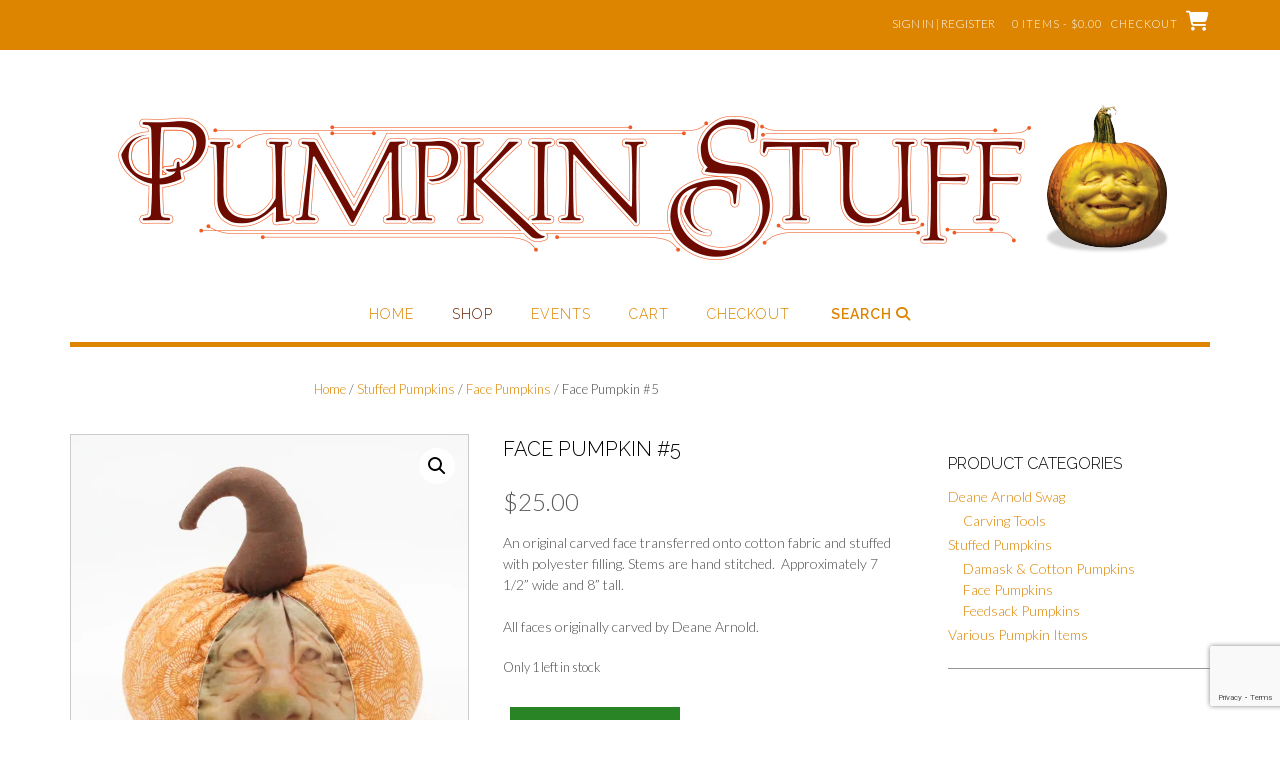

--- FILE ---
content_type: text/html; charset=UTF-8
request_url: https://pumpkinstuff.com/product/ochre-face-pumpkin/
body_size: 23345
content:
<!DOCTYPE html><!-- Shopstar! Premium -->
<html lang="en-US">
<head>
<meta charset="UTF-8">
<meta name="viewport" content="width=device-width, initial-scale=1">
<link rel="profile" href="http://gmpg.org/xfn/11">

<title>Face Pumpkin #5 &#8211; Pumpkin Stuff</title>
<meta name='robots' content='max-image-preview:large' />
<script>window._wca = window._wca || [];</script>
<link rel='dns-prefetch' href='//stats.wp.com' />
<link rel='dns-prefetch' href='//fonts.googleapis.com' />
<link rel='dns-prefetch' href='//use.fontawesome.com' />
<link rel='preconnect' href='//i0.wp.com' />
<link rel='preconnect' href='//c0.wp.com' />
<link rel="alternate" type="application/rss+xml" title="Pumpkin Stuff &raquo; Feed" href="https://pumpkinstuff.com/feed/" />
<link rel="alternate" type="application/rss+xml" title="Pumpkin Stuff &raquo; Comments Feed" href="https://pumpkinstuff.com/comments/feed/" />
<link rel="alternate" title="oEmbed (JSON)" type="application/json+oembed" href="https://pumpkinstuff.com/wp-json/oembed/1.0/embed?url=https%3A%2F%2Fpumpkinstuff.com%2Fproduct%2Fochre-face-pumpkin%2F" />
<link rel="alternate" title="oEmbed (XML)" type="text/xml+oembed" href="https://pumpkinstuff.com/wp-json/oembed/1.0/embed?url=https%3A%2F%2Fpumpkinstuff.com%2Fproduct%2Fochre-face-pumpkin%2F&#038;format=xml" />
<style id='wp-img-auto-sizes-contain-inline-css' type='text/css'>
img:is([sizes=auto i],[sizes^="auto," i]){contain-intrinsic-size:3000px 1500px}
/*# sourceURL=wp-img-auto-sizes-contain-inline-css */
</style>
<style id='wp-emoji-styles-inline-css' type='text/css'>

	img.wp-smiley, img.emoji {
		display: inline !important;
		border: none !important;
		box-shadow: none !important;
		height: 1em !important;
		width: 1em !important;
		margin: 0 0.07em !important;
		vertical-align: -0.1em !important;
		background: none !important;
		padding: 0 !important;
	}
/*# sourceURL=wp-emoji-styles-inline-css */
</style>
<style id='wp-block-library-inline-css' type='text/css'>
:root{--wp-block-synced-color:#7a00df;--wp-block-synced-color--rgb:122,0,223;--wp-bound-block-color:var(--wp-block-synced-color);--wp-editor-canvas-background:#ddd;--wp-admin-theme-color:#007cba;--wp-admin-theme-color--rgb:0,124,186;--wp-admin-theme-color-darker-10:#006ba1;--wp-admin-theme-color-darker-10--rgb:0,107,160.5;--wp-admin-theme-color-darker-20:#005a87;--wp-admin-theme-color-darker-20--rgb:0,90,135;--wp-admin-border-width-focus:2px}@media (min-resolution:192dpi){:root{--wp-admin-border-width-focus:1.5px}}.wp-element-button{cursor:pointer}:root .has-very-light-gray-background-color{background-color:#eee}:root .has-very-dark-gray-background-color{background-color:#313131}:root .has-very-light-gray-color{color:#eee}:root .has-very-dark-gray-color{color:#313131}:root .has-vivid-green-cyan-to-vivid-cyan-blue-gradient-background{background:linear-gradient(135deg,#00d084,#0693e3)}:root .has-purple-crush-gradient-background{background:linear-gradient(135deg,#34e2e4,#4721fb 50%,#ab1dfe)}:root .has-hazy-dawn-gradient-background{background:linear-gradient(135deg,#faaca8,#dad0ec)}:root .has-subdued-olive-gradient-background{background:linear-gradient(135deg,#fafae1,#67a671)}:root .has-atomic-cream-gradient-background{background:linear-gradient(135deg,#fdd79a,#004a59)}:root .has-nightshade-gradient-background{background:linear-gradient(135deg,#330968,#31cdcf)}:root .has-midnight-gradient-background{background:linear-gradient(135deg,#020381,#2874fc)}:root{--wp--preset--font-size--normal:16px;--wp--preset--font-size--huge:42px}.has-regular-font-size{font-size:1em}.has-larger-font-size{font-size:2.625em}.has-normal-font-size{font-size:var(--wp--preset--font-size--normal)}.has-huge-font-size{font-size:var(--wp--preset--font-size--huge)}.has-text-align-center{text-align:center}.has-text-align-left{text-align:left}.has-text-align-right{text-align:right}.has-fit-text{white-space:nowrap!important}#end-resizable-editor-section{display:none}.aligncenter{clear:both}.items-justified-left{justify-content:flex-start}.items-justified-center{justify-content:center}.items-justified-right{justify-content:flex-end}.items-justified-space-between{justify-content:space-between}.screen-reader-text{border:0;clip-path:inset(50%);height:1px;margin:-1px;overflow:hidden;padding:0;position:absolute;width:1px;word-wrap:normal!important}.screen-reader-text:focus{background-color:#ddd;clip-path:none;color:#444;display:block;font-size:1em;height:auto;left:5px;line-height:normal;padding:15px 23px 14px;text-decoration:none;top:5px;width:auto;z-index:100000}html :where(.has-border-color){border-style:solid}html :where([style*=border-top-color]){border-top-style:solid}html :where([style*=border-right-color]){border-right-style:solid}html :where([style*=border-bottom-color]){border-bottom-style:solid}html :where([style*=border-left-color]){border-left-style:solid}html :where([style*=border-width]){border-style:solid}html :where([style*=border-top-width]){border-top-style:solid}html :where([style*=border-right-width]){border-right-style:solid}html :where([style*=border-bottom-width]){border-bottom-style:solid}html :where([style*=border-left-width]){border-left-style:solid}html :where(img[class*=wp-image-]){height:auto;max-width:100%}:where(figure){margin:0 0 1em}html :where(.is-position-sticky){--wp-admin--admin-bar--position-offset:var(--wp-admin--admin-bar--height,0px)}@media screen and (max-width:600px){html :where(.is-position-sticky){--wp-admin--admin-bar--position-offset:0px}}

/*# sourceURL=wp-block-library-inline-css */
</style><style id='global-styles-inline-css' type='text/css'>
:root{--wp--preset--aspect-ratio--square: 1;--wp--preset--aspect-ratio--4-3: 4/3;--wp--preset--aspect-ratio--3-4: 3/4;--wp--preset--aspect-ratio--3-2: 3/2;--wp--preset--aspect-ratio--2-3: 2/3;--wp--preset--aspect-ratio--16-9: 16/9;--wp--preset--aspect-ratio--9-16: 9/16;--wp--preset--color--black: #000000;--wp--preset--color--cyan-bluish-gray: #abb8c3;--wp--preset--color--white: #ffffff;--wp--preset--color--pale-pink: #f78da7;--wp--preset--color--vivid-red: #cf2e2e;--wp--preset--color--luminous-vivid-orange: #ff6900;--wp--preset--color--luminous-vivid-amber: #fcb900;--wp--preset--color--light-green-cyan: #7bdcb5;--wp--preset--color--vivid-green-cyan: #00d084;--wp--preset--color--pale-cyan-blue: #8ed1fc;--wp--preset--color--vivid-cyan-blue: #0693e3;--wp--preset--color--vivid-purple: #9b51e0;--wp--preset--gradient--vivid-cyan-blue-to-vivid-purple: linear-gradient(135deg,rgb(6,147,227) 0%,rgb(155,81,224) 100%);--wp--preset--gradient--light-green-cyan-to-vivid-green-cyan: linear-gradient(135deg,rgb(122,220,180) 0%,rgb(0,208,130) 100%);--wp--preset--gradient--luminous-vivid-amber-to-luminous-vivid-orange: linear-gradient(135deg,rgb(252,185,0) 0%,rgb(255,105,0) 100%);--wp--preset--gradient--luminous-vivid-orange-to-vivid-red: linear-gradient(135deg,rgb(255,105,0) 0%,rgb(207,46,46) 100%);--wp--preset--gradient--very-light-gray-to-cyan-bluish-gray: linear-gradient(135deg,rgb(238,238,238) 0%,rgb(169,184,195) 100%);--wp--preset--gradient--cool-to-warm-spectrum: linear-gradient(135deg,rgb(74,234,220) 0%,rgb(151,120,209) 20%,rgb(207,42,186) 40%,rgb(238,44,130) 60%,rgb(251,105,98) 80%,rgb(254,248,76) 100%);--wp--preset--gradient--blush-light-purple: linear-gradient(135deg,rgb(255,206,236) 0%,rgb(152,150,240) 100%);--wp--preset--gradient--blush-bordeaux: linear-gradient(135deg,rgb(254,205,165) 0%,rgb(254,45,45) 50%,rgb(107,0,62) 100%);--wp--preset--gradient--luminous-dusk: linear-gradient(135deg,rgb(255,203,112) 0%,rgb(199,81,192) 50%,rgb(65,88,208) 100%);--wp--preset--gradient--pale-ocean: linear-gradient(135deg,rgb(255,245,203) 0%,rgb(182,227,212) 50%,rgb(51,167,181) 100%);--wp--preset--gradient--electric-grass: linear-gradient(135deg,rgb(202,248,128) 0%,rgb(113,206,126) 100%);--wp--preset--gradient--midnight: linear-gradient(135deg,rgb(2,3,129) 0%,rgb(40,116,252) 100%);--wp--preset--font-size--small: 13px;--wp--preset--font-size--medium: 20px;--wp--preset--font-size--large: 36px;--wp--preset--font-size--x-large: 42px;--wp--preset--spacing--20: 0.44rem;--wp--preset--spacing--30: 0.67rem;--wp--preset--spacing--40: 1rem;--wp--preset--spacing--50: 1.5rem;--wp--preset--spacing--60: 2.25rem;--wp--preset--spacing--70: 3.38rem;--wp--preset--spacing--80: 5.06rem;--wp--preset--shadow--natural: 6px 6px 9px rgba(0, 0, 0, 0.2);--wp--preset--shadow--deep: 12px 12px 50px rgba(0, 0, 0, 0.4);--wp--preset--shadow--sharp: 6px 6px 0px rgba(0, 0, 0, 0.2);--wp--preset--shadow--outlined: 6px 6px 0px -3px rgb(255, 255, 255), 6px 6px rgb(0, 0, 0);--wp--preset--shadow--crisp: 6px 6px 0px rgb(0, 0, 0);}:where(.is-layout-flex){gap: 0.5em;}:where(.is-layout-grid){gap: 0.5em;}body .is-layout-flex{display: flex;}.is-layout-flex{flex-wrap: wrap;align-items: center;}.is-layout-flex > :is(*, div){margin: 0;}body .is-layout-grid{display: grid;}.is-layout-grid > :is(*, div){margin: 0;}:where(.wp-block-columns.is-layout-flex){gap: 2em;}:where(.wp-block-columns.is-layout-grid){gap: 2em;}:where(.wp-block-post-template.is-layout-flex){gap: 1.25em;}:where(.wp-block-post-template.is-layout-grid){gap: 1.25em;}.has-black-color{color: var(--wp--preset--color--black) !important;}.has-cyan-bluish-gray-color{color: var(--wp--preset--color--cyan-bluish-gray) !important;}.has-white-color{color: var(--wp--preset--color--white) !important;}.has-pale-pink-color{color: var(--wp--preset--color--pale-pink) !important;}.has-vivid-red-color{color: var(--wp--preset--color--vivid-red) !important;}.has-luminous-vivid-orange-color{color: var(--wp--preset--color--luminous-vivid-orange) !important;}.has-luminous-vivid-amber-color{color: var(--wp--preset--color--luminous-vivid-amber) !important;}.has-light-green-cyan-color{color: var(--wp--preset--color--light-green-cyan) !important;}.has-vivid-green-cyan-color{color: var(--wp--preset--color--vivid-green-cyan) !important;}.has-pale-cyan-blue-color{color: var(--wp--preset--color--pale-cyan-blue) !important;}.has-vivid-cyan-blue-color{color: var(--wp--preset--color--vivid-cyan-blue) !important;}.has-vivid-purple-color{color: var(--wp--preset--color--vivid-purple) !important;}.has-black-background-color{background-color: var(--wp--preset--color--black) !important;}.has-cyan-bluish-gray-background-color{background-color: var(--wp--preset--color--cyan-bluish-gray) !important;}.has-white-background-color{background-color: var(--wp--preset--color--white) !important;}.has-pale-pink-background-color{background-color: var(--wp--preset--color--pale-pink) !important;}.has-vivid-red-background-color{background-color: var(--wp--preset--color--vivid-red) !important;}.has-luminous-vivid-orange-background-color{background-color: var(--wp--preset--color--luminous-vivid-orange) !important;}.has-luminous-vivid-amber-background-color{background-color: var(--wp--preset--color--luminous-vivid-amber) !important;}.has-light-green-cyan-background-color{background-color: var(--wp--preset--color--light-green-cyan) !important;}.has-vivid-green-cyan-background-color{background-color: var(--wp--preset--color--vivid-green-cyan) !important;}.has-pale-cyan-blue-background-color{background-color: var(--wp--preset--color--pale-cyan-blue) !important;}.has-vivid-cyan-blue-background-color{background-color: var(--wp--preset--color--vivid-cyan-blue) !important;}.has-vivid-purple-background-color{background-color: var(--wp--preset--color--vivid-purple) !important;}.has-black-border-color{border-color: var(--wp--preset--color--black) !important;}.has-cyan-bluish-gray-border-color{border-color: var(--wp--preset--color--cyan-bluish-gray) !important;}.has-white-border-color{border-color: var(--wp--preset--color--white) !important;}.has-pale-pink-border-color{border-color: var(--wp--preset--color--pale-pink) !important;}.has-vivid-red-border-color{border-color: var(--wp--preset--color--vivid-red) !important;}.has-luminous-vivid-orange-border-color{border-color: var(--wp--preset--color--luminous-vivid-orange) !important;}.has-luminous-vivid-amber-border-color{border-color: var(--wp--preset--color--luminous-vivid-amber) !important;}.has-light-green-cyan-border-color{border-color: var(--wp--preset--color--light-green-cyan) !important;}.has-vivid-green-cyan-border-color{border-color: var(--wp--preset--color--vivid-green-cyan) !important;}.has-pale-cyan-blue-border-color{border-color: var(--wp--preset--color--pale-cyan-blue) !important;}.has-vivid-cyan-blue-border-color{border-color: var(--wp--preset--color--vivid-cyan-blue) !important;}.has-vivid-purple-border-color{border-color: var(--wp--preset--color--vivid-purple) !important;}.has-vivid-cyan-blue-to-vivid-purple-gradient-background{background: var(--wp--preset--gradient--vivid-cyan-blue-to-vivid-purple) !important;}.has-light-green-cyan-to-vivid-green-cyan-gradient-background{background: var(--wp--preset--gradient--light-green-cyan-to-vivid-green-cyan) !important;}.has-luminous-vivid-amber-to-luminous-vivid-orange-gradient-background{background: var(--wp--preset--gradient--luminous-vivid-amber-to-luminous-vivid-orange) !important;}.has-luminous-vivid-orange-to-vivid-red-gradient-background{background: var(--wp--preset--gradient--luminous-vivid-orange-to-vivid-red) !important;}.has-very-light-gray-to-cyan-bluish-gray-gradient-background{background: var(--wp--preset--gradient--very-light-gray-to-cyan-bluish-gray) !important;}.has-cool-to-warm-spectrum-gradient-background{background: var(--wp--preset--gradient--cool-to-warm-spectrum) !important;}.has-blush-light-purple-gradient-background{background: var(--wp--preset--gradient--blush-light-purple) !important;}.has-blush-bordeaux-gradient-background{background: var(--wp--preset--gradient--blush-bordeaux) !important;}.has-luminous-dusk-gradient-background{background: var(--wp--preset--gradient--luminous-dusk) !important;}.has-pale-ocean-gradient-background{background: var(--wp--preset--gradient--pale-ocean) !important;}.has-electric-grass-gradient-background{background: var(--wp--preset--gradient--electric-grass) !important;}.has-midnight-gradient-background{background: var(--wp--preset--gradient--midnight) !important;}.has-small-font-size{font-size: var(--wp--preset--font-size--small) !important;}.has-medium-font-size{font-size: var(--wp--preset--font-size--medium) !important;}.has-large-font-size{font-size: var(--wp--preset--font-size--large) !important;}.has-x-large-font-size{font-size: var(--wp--preset--font-size--x-large) !important;}
/*# sourceURL=global-styles-inline-css */
</style>

<style id='classic-theme-styles-inline-css' type='text/css'>
/*! This file is auto-generated */
.wp-block-button__link{color:#fff;background-color:#32373c;border-radius:9999px;box-shadow:none;text-decoration:none;padding:calc(.667em + 2px) calc(1.333em + 2px);font-size:1.125em}.wp-block-file__button{background:#32373c;color:#fff;text-decoration:none}
/*# sourceURL=/wp-includes/css/classic-themes.min.css */
</style>
<link rel='stylesheet' id='contact-form-7-css' href='https://pumpkinstuff.com/wp-content/plugins/contact-form-7/includes/css/styles.css?ver=6.1.4' type='text/css' media='all' />
<link rel='stylesheet' id='SFSImainCss-css' href='https://pumpkinstuff.com/wp-content/plugins/ultimate-social-media-icons/css/sfsi-style.css?ver=2.9.6' type='text/css' media='all' />
<link rel='stylesheet' id='photoswipe-css' href='https://c0.wp.com/p/woocommerce/10.3.7/assets/css/photoswipe/photoswipe.min.css' type='text/css' media='all' />
<link rel='stylesheet' id='photoswipe-default-skin-css' href='https://c0.wp.com/p/woocommerce/10.3.7/assets/css/photoswipe/default-skin/default-skin.min.css' type='text/css' media='all' />
<link rel='stylesheet' id='woocommerce-layout-css' href='https://c0.wp.com/p/woocommerce/10.3.7/assets/css/woocommerce-layout.css' type='text/css' media='all' />
<style id='woocommerce-layout-inline-css' type='text/css'>

	.infinite-scroll .woocommerce-pagination {
		display: none;
	}
/*# sourceURL=woocommerce-layout-inline-css */
</style>
<link rel='stylesheet' id='woocommerce-smallscreen-css' href='https://c0.wp.com/p/woocommerce/10.3.7/assets/css/woocommerce-smallscreen.css' type='text/css' media='only screen and (max-width: 768px)' />
<link rel='stylesheet' id='woocommerce-general-css' href='https://c0.wp.com/p/woocommerce/10.3.7/assets/css/woocommerce.css' type='text/css' media='all' />
<style id='woocommerce-inline-inline-css' type='text/css'>
.woocommerce form .form-row .required { visibility: visible; }
/*# sourceURL=woocommerce-inline-inline-css */
</style>
<link rel='stylesheet' id='gateway-css' href='https://pumpkinstuff.com/wp-content/plugins/woocommerce-paypal-payments/modules/ppcp-button/assets/css/gateway.css?ver=3.3.1' type='text/css' media='all' />
<link rel='stylesheet' id='brands-styles-css' href='https://c0.wp.com/p/woocommerce/10.3.7/assets/css/brands.css' type='text/css' media='all' />
<link rel='stylesheet' id='shopstar-header-centered-css' href='https://pumpkinstuff.com/wp-content/themes/shopstar/library/css/header-centered.css?ver=10.2.43' type='text/css' media='all' />
<link rel='stylesheet' id='otb-font-awesome-css' href='//use.fontawesome.com/releases/v6.5.1/css/all.css?ver=6.5.1' type='text/css' media='all' />
<link rel='stylesheet' id='chld_thm_cfg_parent-css' href='https://pumpkinstuff.com/wp-content/themes/shopstar/style.css?ver=6.9' type='text/css' media='all' />
<link rel='stylesheet' id='shopstar-style-css' href='https://pumpkinstuff.com/wp-content/themes/shopstar-child/style.css?ver=1.0.53.1553186784' type='text/css' media='all' />
<link rel='stylesheet' id='shopstar-woocommerce-custom-css' href='https://pumpkinstuff.com/wp-content/themes/shopstar/library/css/woocommerce-custom.css?ver=10.2.43' type='text/css' media='all' />
<link rel='stylesheet' id='chld_thm_cfg_separate-css' href='https://pumpkinstuff.com/wp-content/themes/shopstar-child/ctc-style.css?ver=1.0.53.1553186784' type='text/css' media='all' />
<link rel='stylesheet' id='shopstar-fonts-css' href='https://fonts.googleapis.com/css?family=Prata%3A400%7CRaleway%3A100%2C300%2C400%2C500%2C600%2C700%2C800%7CLato%3A300%2C300italic%2C400%2C400italic%2C600%2C600italic%2C700%2C700italic%7CLora%3A400italic&#038;subset=latin%2Clatin-ext&#038;ver=10.2.43' type='text/css' media='all' />
<link rel='stylesheet' id='shopstar-instagram-min-css' href='https://pumpkinstuff.com/wp-content/themes/shopstar/library/css/instagram.min.css?ver=10.2.43' type='text/css' media='all' />
<link rel='stylesheet' id='shopstar_customizer_theme_fonts-css' href='//fonts.googleapis.com/css?family=Content%3Aregular%2C700%26subset%3Dlatin%2C' type='text/css' media='screen' />
<link rel='stylesheet' id='lgc-unsemantic-grid-responsive-tablet-css' href='https://pumpkinstuff.com/wp-content/plugins/lightweight-grid-columns/css/unsemantic-grid-responsive-tablet.css?ver=1.0' type='text/css' media='all' />
<script type="text/javascript" src="https://c0.wp.com/c/6.9/wp-includes/js/jquery/jquery.min.js" id="jquery-core-js"></script>
<script type="text/javascript" src="https://c0.wp.com/c/6.9/wp-includes/js/jquery/jquery-migrate.min.js" id="jquery-migrate-js"></script>
<script type="text/javascript" src="https://c0.wp.com/p/woocommerce/10.3.7/assets/js/jquery-blockui/jquery.blockUI.min.js" id="wc-jquery-blockui-js" defer="defer" data-wp-strategy="defer"></script>
<script type="text/javascript" id="wc-add-to-cart-js-extra">
/* <![CDATA[ */
var wc_add_to_cart_params = {"ajax_url":"/wp-admin/admin-ajax.php","wc_ajax_url":"/?wc-ajax=%%endpoint%%","i18n_view_cart":"View cart","cart_url":"https://pumpkinstuff.com/cart/","is_cart":"","cart_redirect_after_add":"no"};
//# sourceURL=wc-add-to-cart-js-extra
/* ]]> */
</script>
<script type="text/javascript" src="https://c0.wp.com/p/woocommerce/10.3.7/assets/js/frontend/add-to-cart.min.js" id="wc-add-to-cart-js" defer="defer" data-wp-strategy="defer"></script>
<script type="text/javascript" src="https://c0.wp.com/p/woocommerce/10.3.7/assets/js/zoom/jquery.zoom.min.js" id="wc-zoom-js" defer="defer" data-wp-strategy="defer"></script>
<script type="text/javascript" src="https://c0.wp.com/p/woocommerce/10.3.7/assets/js/flexslider/jquery.flexslider.min.js" id="wc-flexslider-js" defer="defer" data-wp-strategy="defer"></script>
<script type="text/javascript" src="https://c0.wp.com/p/woocommerce/10.3.7/assets/js/photoswipe/photoswipe.min.js" id="wc-photoswipe-js" defer="defer" data-wp-strategy="defer"></script>
<script type="text/javascript" src="https://c0.wp.com/p/woocommerce/10.3.7/assets/js/photoswipe/photoswipe-ui-default.min.js" id="wc-photoswipe-ui-default-js" defer="defer" data-wp-strategy="defer"></script>
<script type="text/javascript" id="wc-single-product-js-extra">
/* <![CDATA[ */
var wc_single_product_params = {"i18n_required_rating_text":"Please select a rating","i18n_rating_options":["1 of 5 stars","2 of 5 stars","3 of 5 stars","4 of 5 stars","5 of 5 stars"],"i18n_product_gallery_trigger_text":"View full-screen image gallery","review_rating_required":"yes","flexslider":{"rtl":false,"animation":"slide","smoothHeight":true,"directionNav":false,"controlNav":"thumbnails","slideshow":false,"animationSpeed":500,"animationLoop":false,"allowOneSlide":false},"zoom_enabled":"1","zoom_options":[],"photoswipe_enabled":"1","photoswipe_options":{"shareEl":false,"closeOnScroll":false,"history":false,"hideAnimationDuration":0,"showAnimationDuration":0},"flexslider_enabled":"1"};
//# sourceURL=wc-single-product-js-extra
/* ]]> */
</script>
<script type="text/javascript" src="https://c0.wp.com/p/woocommerce/10.3.7/assets/js/frontend/single-product.min.js" id="wc-single-product-js" defer="defer" data-wp-strategy="defer"></script>
<script type="text/javascript" src="https://c0.wp.com/p/woocommerce/10.3.7/assets/js/js-cookie/js.cookie.min.js" id="wc-js-cookie-js" defer="defer" data-wp-strategy="defer"></script>
<script type="text/javascript" id="woocommerce-js-extra">
/* <![CDATA[ */
var woocommerce_params = {"ajax_url":"/wp-admin/admin-ajax.php","wc_ajax_url":"/?wc-ajax=%%endpoint%%","i18n_password_show":"Show password","i18n_password_hide":"Hide password"};
//# sourceURL=woocommerce-js-extra
/* ]]> */
</script>
<script type="text/javascript" src="https://c0.wp.com/p/woocommerce/10.3.7/assets/js/frontend/woocommerce.min.js" id="woocommerce-js" defer="defer" data-wp-strategy="defer"></script>
<script type="text/javascript" src="https://stats.wp.com/s-202602.js" id="woocommerce-analytics-js" defer="defer" data-wp-strategy="defer"></script>
<link rel="https://api.w.org/" href="https://pumpkinstuff.com/wp-json/" /><link rel="alternate" title="JSON" type="application/json" href="https://pumpkinstuff.com/wp-json/wp/v2/product/188" /><link rel="EditURI" type="application/rsd+xml" title="RSD" href="https://pumpkinstuff.com/xmlrpc.php?rsd" />
<meta name="generator" content="WordPress 6.9" />
<meta name="generator" content="WooCommerce 10.3.7" />
<link rel="canonical" href="https://pumpkinstuff.com/product/ochre-face-pumpkin/" />
<link rel='shortlink' href='https://pumpkinstuff.com/?p=188' />
		<!--[if lt IE 9]>
			<link rel="stylesheet" href="https://pumpkinstuff.com/wp-content/plugins/lightweight-grid-columns/css/ie.min.css" />
		<![endif]-->
	<meta name="follow.[base64]" content="1tVX01M42B2Z2bHVuPtS"/><meta property="og:image:secure_url" content="https://pumpkinstuff.com/wp-content/uploads/2019/03/Face-5.jpg" data-id="sfsi"><meta property="twitter:card" content="summary_large_image" data-id="sfsi"><meta property="twitter:image" content="https://pumpkinstuff.com/wp-content/uploads/2019/03/Face-5.jpg" data-id="sfsi"><meta property="og:image:type" content="" data-id="sfsi" /><meta property="og:image:width" content="850" data-id="sfsi" /><meta property="og:image:height" content="850" data-id="sfsi" /><meta property="og:url" content="https://pumpkinstuff.com/product/ochre-face-pumpkin/" data-id="sfsi" /><meta property="og:description" content="" data-id="sfsi" /><meta property="og:title" content="Face Pumpkin #5" data-id="sfsi" />	<style>img#wpstats{display:none}</style>
		<style type="text/css">
/* Branding */
.site-header .branding {
	padding: 50px 0 23px 0;
}

/*
@media (-webkit-min-device-pixel-ratio: 2), (min-resolution: 192dpi) { 
    Retina-specific stuff here
	.site-header .branding a.retina-logo-link {
		display: inline-block;
	}
}
*/

.slider-container.default.smart .slider .slide .overlay h1,
.slider-container.default.smart .slider .slide .overlay h2 {
	line-height: 1em;	
}

.slider-container.default.smart .slider .slide .overlay .opacity p {
	line-height: 1em;	
}

.slider-container.default.smart .slider .slide .overlay .opacity p {
	margin-top: 0.5em;
	margin-bottom: 0.5em;
}

.slider-container.default.smart .slider .slide .overlay .opacity a.button,
.slider-container.default.smart .slider .slide .overlay .opacity button {
	margin-top: 0.3em;
	margin-bottom: 0.3em;
}

.header-video.smart .overlay h1,
.header-video.smart .overlay h2 {
	line-height: 1em;	
}

.header-video.smart .overlay .opacity p {
	line-height: 1em;	
}

.header-video.smart .overlay .opacity p {
	margin-top: 0.5em;
	margin-bottom: 0.5em;
}

.header-video.smart .overlay .opacity a.button,
.header-video.smart .overlay .opacity button {
	margin-top: 0.3em;
	margin-bottom: 0.3em;
}

.header-image.smart .overlay h1,
.header-image.smart .overlay h2 {
	line-height: 1em;	
}

.header-image.smart .overlay .opacity p {
	line-height: 1em;	
}

.header-image.smart .overlay .opacity p {
	margin-top: 0.5em;
	margin-bottom: 0.5em;
}

.header-image.smart .overlay .opacity a.button,
.header-image.smart .overlay .opacity button {
	margin-top: 0.3em;
	margin-bottom: 0.3em;
}



.main-navigation ul ul {
	width: 200px;
}
.main-navigation ul ul a {
	white-space: normal;
}


/* Mobile Menu and other mobile stylings */
@media only screen and (min-width: 960px) {
	.main-navigation ul ul li:hover > ul,
	.main-navigation ul ul li.focus > ul {
		display: block;
	}

	.main-navigation ul ul a {
		color: #939598;
	}	
	
	.main-navigation ul ul a:hover,
	.main-navigation ul ul li.current-menu-item > a,
	.main-navigation ul ul li.current_page_item > a,
	.main-navigation ul ul li.current-menu-parent > a,
	.main-navigation ul ul li.current_page_parent > a,
	.main-navigation ul ul li.current-menu-ancestor > a,
	.main-navigation ul ul li.current_page_ancestor > a {
		color: #4F4F4F;
	}	
	
}

@media only screen and (max-width: 960px) {	.main-navigation {
		z-index: 999;
	}

	#main-menu.shopstar-mobile-menu-primary-color-scheme {
		background-color: #000000;
	}
	
	#main-menu.shopstar-mobile-menu-footer-color-scheme .main-navigation ul ul a {
		color: #000000;
	}	
	
	#main-menu.shopstar-mobile-menu-footer-color-scheme ul ul a:hover,
	#main-menu.shopstar-mobile-menu-footer-color-scheme ul li.current-menu-ancestor > a,
	#main-menu.shopstar-mobile-menu-footer-color-scheme ul ul li.current-menu-item > a,
	#main-menu.shopstar-mobile-menu-footer-color-scheme ul ul > a,
	#main-menu.shopstar-mobile-menu-footer-color-scheme ul ul > a,
	#main-menu.shopstar-mobile-menu-footer-color-scheme ul ul > a,
	#main-menu.shopstar-mobile-menu-footer-color-scheme ul ul > a,
	#main-menu.shopstar-mobile-menu-footer-color-scheme ul ul > a {
		color: #ba2227;
	}	
	
	#main-menu.shopstar-mobile-menu-footer-color-scheme {
		background-color: #ECEDED;
	}	
	
	.main-navigation .padder {
		margin: 0;
	}	
	
	.submenu-toggle {
    	display: block;
    }
    
	/* Mobile Menu */
	.site-header .main-navigation .container {
		border-bottom: none !important;
	}
	
	.site-header .main-navigation.bottom-border.mobile {
		border-bottom-width: 5px;
	}

	.main-navigation .main-navigation-inner {
		display: block;	
	}
	
	.site-header .search-button {
	    display: block;
	    padding: 8px 22px 0 26px;
	    text-align: left;
	}	
	.main-navigation .search-slidedown {
		margin: 0;
		top: 0;
		position: relative;
	}
	.main-navigation .search-slidedown .container {
		padding: 0;
		width: 100%;
	}
	.main-navigation .search-slidedown .padder {
		margin: 0px;
		width: 100%;
		display: inline-block;
	}
	.main-navigation .search-slidedown .search-block {
		margin: 0 !important;
		float: left;
		width: 254px;
		left: 26px !important;
	}
	.main-navigation .search-slidedown .search-block label {
		width: 80%;
		float: left;
		display: inline-block;
	}
	.main-navigation .search-slidedown .search-block .search-field {
		border: 0;
		padding: 4px 0 4px 0;
		width: 100%;
	}
    .main-navigation .menu-toggle {
	    display: block;
		margin: 0 auto 0 auto;
	    padding: 16px 18px;
	    color: #FFF;
	    text-transform: uppercase;
    	text-align: center;
	    cursor: pointer;
	}
	
		
	.main-navigation .menu-toggle .otb-fa.otb-fa-bars,
	.main-navigation .menu-toggle .fa.fa-bars,
	.main-navigation .menu-toggle .fa-solid.fa-bars {
    	font-size: 28px;
	}
    .main-navigation .nav-menu {
		display: block !important;
    	display: inline-block;
    }
    .main-navigation #main-menu {
        color: #8C8C8C;
        box-shadow: 1px 0 1px rgba(255, 255, 255, 0.04) inset;
        position: fixed;
        top: 0;
        width: 280px;
        max-width: 100%;
        -ms-box-sizing: border-box;
        -moz-box-sizing: border-box;
        -webkit-box-sizing: border-box;
        box-sizing: border-box;
		padding: 74px 0 30px 0;
        z-index: 100000;
        height: 100%;
        overflow: auto;
        -webkit-transition: left 0.4s ease 0s, right 0.4s ease 0s;
        -moz-transition: left 0.4s ease 0s, right 0.4s ease 0s;
        -ms-transition: left 0.4s ease 0s, right 0.4s ease 0s;
        -o-transition: left 0.4s ease 0s, right 0.4s ease 0s;
        transition: left 0.4s ease 0s, right 0.4s ease 0s;
    }
    .main-navigation #main-menu.left-aligned {
		left: -280px;
	}
	.main-navigation #main-menu:not(.left-aligned),
    .main-navigation #main-menu.right-aligned {
		right: -280px;
	}
	
	/* Remove the rollover functionality from the desktop menu */
    .main-navigation ul {
        display: block;
		visibility: visible !important;
		opacity: 1 !important;
		transform: none !important;
	}
	
	.main-navigation ul ul ul {
		display: none !important;
	}
	
    .main-navigation li {
        display: block;
        float: none;
        position: relative;
    	margin: 0;
    	padding: 0;
    }
    .main-navigation li a {
    	white-space: normal !important;
		display: block;
        float: none;
        padding: 8px 22px 8px 26px;
        font-size: 14px;
        text-align: left !important;
  	}
  	
    .main-navigation ul ul {
        position: relative !important;
        top: 0 !important;
        left: 0 !important;
        float: none !important;
    	background-color: transparent !important;
    	background-image: none;
    	box-shadow: none;
    	border: none;
        padding: 0;
        margin: 0;
		width: 100%;
        display: none;
    }
	
    .main-navigation ul ul li:last-child a,
    .main-navigation ul ul li a {
        box-shadow: none;
        padding: 6px 30px;
        width: auto;
    }
    
	.main-navigation ul ul ul {
		margin: 0;
		left: 0 !important;
	}    

    .main-navigation ul ul ul li a {
        padding: 6px 39px !important;
    }
    .main-navigation ul ul ul ul li a {
        padding: 6px 47px !important;
    }

    .main-navigation .close-button {
        display: block;
    	border-radius: 100%;
        position: absolute;
        top: 23px;
        font-size: 26px;
    	font-weight: 400;
        color: #FFFFFF;
        text-align: center;
    	height: 36px;
		line-height: 33px;
        cursor: pointer;
    	
	    -webkit-transition: all 0.2s ease 0s;
	     -moz-transition: all 0.2s ease 0s;
	      -ms-transition: all 0.2s ease 0s;
	       -o-transition: all 0.2s ease 0s;
	          transition: all 0.2s ease 0s;

    }
    
	body.font-awesome-latest .main-navigation .close-button {
		padding: 0 2px 0 4px;
		font-size: 23px;
		line-height: 35px;
	}

	.main-navigation #main-menu.shopstar-mobile-menu-primary-color-scheme .close-button {
		left: 26px;
	}
    
	.main-navigation #main-menu.shopstar-mobile-menu-footer-color-scheme .close-button {
    	width: 36px;
		padding: 0 6px 0 10px;
		left: 22px;
	}

	.main-navigation .close-button.otb-fa {
        height: 36px;
    	width: 36px;
		line-height: 34px;
        padding: 0 6px 0 10px;
	}
    
	.main-navigation .close-button.fa {
		height: 42px;
		width: 42px;
		line-height: 42px;
		padding: 0 6px 0 10px;
	}
    
	.main-navigation .close-button .otb-fa,
	.main-navigation .close-button .fa {
	    -webkit-transition: all 0.2s ease 0s;
	     -moz-transition: all 0.2s ease 0s;
	      -ms-transition: all 0.2s ease 0s;
	       -o-transition: all 0.2s ease 0s;
	          transition: all 0.2s ease 0s;
	}

	.main-navigation .close-button .otb-fa-angle-left {
        position: relative;
        left: -4px;
	}
	
	.main-navigation .close-button .fa-angle-left {
        position: relative;
        left: -5px;
	}	
    
	#main-menu.shopstar-mobile-menu-primary-color-scheme a,
	#main-menu.shopstar-mobile-menu-primary-color-scheme .submenu-toggle {
    	color: #FFFFFF;
	}
	
	#main-menu.shopstar-mobile-menu-primary-color-scheme li.current-menu-item > a,
	#main-menu.shopstar-mobile-menu-primary-color-scheme li.current_page_item > a,
	#main-menu.shopstar-mobile-menu-primary-color-scheme li.current-menu-parent > a,
	#main-menu.shopstar-mobile-menu-primary-color-scheme li.current_page_parent > a,
	#main-menu.shopstar-mobile-menu-primary-color-scheme li.current-menu-ancestor > a,
	#main-menu.shopstar-mobile-menu-primary-color-scheme li.current_page_ancestor > a {
		color: rgba(255, 255, 255, 0.6);
	}
	
	#main-menu.shopstar-mobile-menu-primary-color-scheme .close-button:hover .otb-fa,
	#main-menu.shopstar-mobile-menu-primary-color-scheme .close-button:hover .fa,
	#main-menu.shopstar-mobile-menu-primary-color-scheme li > a:hover,
	#main-menu.shopstar-mobile-menu-primary-color-scheme .search-button a:hover {
		color: rgba(255, 255, 255, 0.6);
	}
    
    .open-page-item > ul.children,
    .open-page-item > ul.sub-menu {
    	display: block !important;
    }

}

/* Button styling */
a.button,
.widget-area .widget a.button,
.shopstar-page-builders-use-theme-styles .widget_sow-button .ow-button-base a,
.shopstar-page-builders-use-theme-styles .elementor-button,
button,
input[type="button"],
input[type="reset"],
input[type="submit"],
html #infinite-handle span button,
html #infinite-handle span button:hover,
div.wpforms-container form.wpforms-form input[type=submit],
div.wpforms-container form.wpforms-form button[type=submit],
div.wpforms-container form.wpforms-form .wpforms-page-button {
	min-width: 120px;
}

/* Blog Featured Image Rollover Effect  */

/* Opacity */
.featured-image-container.opacity-rollover .opacity {
	background-color: rgba( 0, 0, 0, 0.5);
}

.masonry-grid-container {
    margin-left: -1.3%;
	margin-right: -1.3%;
}


.masonry-grid-container article.blog-post-masonry-grid-layout {
	width: 30.733333333333%;
    margin-left: 1.3%;
	margin-right: 1.3%;
	margin-bottom: 2.6%;
}

@media screen and (max-width: 980px) {
	.masonry-grid-container article.blog-post-masonry-grid-layout {
	    width: 47.4%;
	}
}
    
</style>	<noscript><style>.woocommerce-product-gallery{ opacity: 1 !important; }</style></noscript>
	
<!-- Begin Custom CSS -->
<style type="text/css" id="out-the-box-custom-css">
.site-header .header-cart .dropdown a:hover,
    			.shopstar-page-builders-use-theme-styles .elementor-widget-icon.elementor-view-default .elementor-icon,
				.shopstar-page-builders-use-theme-styles .elementor-widget-icon.elementor-view-framed .elementor-icon,
				.shopstar-page-builders-use-theme-styles .elementor-widget-icon-box.elementor-view-default .elementor-icon,
				.shopstar-page-builders-use-theme-styles .elementor-widget-icon-box.elementor-view-framed .elementor-icon{color:#dd8500;}.site-header .top-bar,
				.site-footer .bottom-bar,
				.boxed .site-header.sticky .top-bar.stuck .container,
				.site-header.sticky .top-bar.stuck,
				.main-navigation .close-button,
    			p.woocommerce-store-notice.demo_store,
				.woocommerce .widget_price_filter .ui-slider .ui-slider-handle,
				.woocommerce .widget_price_filter .ui-slider .ui-slider-range,
    			html .select2-container--default .select2-results__option--highlighted[aria-selected],
    			.shopstar-page-builders-use-theme-styles .testimonials .sow-slider-base .sow-slide-nav,
    			.shopstar-page-builders-use-theme-styles .elementor-widget-icon.elementor-view-stacked .elementor-icon,
				.shopstar-page-builders-use-theme-styles .elementor-widget-icon-box.elementor-view-stacked .elementor-icon{background-color:#dd8500;}div.wpforms-container form.wpforms-form input[type="text"]:focus,
				div.wpforms-container form.wpforms-form input[type="email"]:focus,
				div.wpforms-container form.wpforms-form input[type="tel"]:focus,
    			div.wpforms-container form.wpforms-form input[type="number"]:focus,
				div.wpforms-container form.wpforms-form input[type="url"]:focus,
				div.wpforms-container form.wpforms-form input[type="password"]:focus,
				div.wpforms-container form.wpforms-form input[type="search"]:focus,
				div.wpforms-container form.wpforms-form select:focus,
				div.wpforms-container form.wpforms-form textarea:focus,
				input[type="text"]:focus,
				input[type="email"]:focus,
				input[type="tel"]:focus,
    			input[type="number"]:focus,
				input[type="url"]:focus,
				input[type="password"]:focus,
				input[type="search"]:focus,
    			input[name="coupon_code"]:focus,
				textarea:focus,
				select:focus,
    			.woocommerce form .form-row.woocommerce-validated .select2-container:focus,
				.woocommerce form .form-row.woocommerce-validated input.input-text:focus,
				.woocommerce form .form-row.woocommerce-validated select:focus,    					
				.select2.select2-container--default .select2-selection--single[aria-expanded="true"],
				.select2-container--open .select2-dropdown,
    			.shopstar-page-builders-use-theme-styles .elementor-widget-icon.elementor-view-framed .elementor-icon,
				.shopstar-page-builders-use-theme-styles .elementor-widget-icon-box.elementor-view-framed .elementor-icon,
    			.wp-block-search.wp-block-search__button-inside .wp-block-search__inside-wrapper:focus-within{border-color:#dd8500;}.site-header .container.bottom-border,
				.site-header .main-navigation.bottom-border,
				.site-header .main-navigation .container.bottom-border,
				.home .boxed .site-header.sticky .main-navigation.stuck .container.bottom-border,
				.home .site-header.bottom-border,
				.main-navigation ul ul{border-bottom-color:#dd8500;}.main-navigation ul ul{border-top-color:#dd8500;background-color:#FFFFFF;}::-moz-selection{background-color:#dd8500;}::selection{background-color:#dd8500;}.site-header,
				.site-header.sticky.stuck{background-color:#FFFFFF;}.main-navigation,
				#main-menu,
				.site-header.sticky .main-navigation.stuck,
				.site-header.sticky .main-navigation.stuck > .container{background-color:#FFFFFF;}.site-header .branding .title,
    			.google-fonts-disabled .site-header .branding .title{font-family:"Content","Helvetica Neue",sans-serif;}.site-header .branding .title,
    			.site-header .branding .description{color:#dd8500;}.main-navigation a,
	    		.submenu-toggle{color:#dd8500;}.main-navigation ul.menu > li > a:hover,
				.main-navigation ul.menu > li.current-menu-item > a,
				.main-navigation ul.menu > li.current_page_item > a,
				.main-navigation ul.menu > li.current-menu-parent > a,
				.main-navigation ul.menu > li.current_page_parent > a,
				.main-navigation ul.menu > li.current-menu-ancestor > a,
				.main-navigation ul.menu > li.current_page_ancestor > a,
				.site-header .search-button a:hover{color:#632100;}.slider-container.default .slider .slide .overlay,
    			.slider-container.default .slider .slide .overlay h1,
    			.slider-container.default .slider .slide .overlay h2,
    			.slider-container.default .slider .slide .overlay h3,
    			.slider-container.default .slider .slide .overlay h4,
    			.slider-container.default .slider .slide .overlay h5,
    			.slider-container.default .slider .slide .overlay a,
				.header-video .overlay,
    			.header-video .overlay h1,
    			.header-video .overlay h2,
    			.header-video .overlay h3,
    			.header-video .overlay h4,
    			.header-video .overlay h5,
    			.header-video .overlay a,
				.header-image .overlay,
    			.header-image .overlay h1,
    			.header-image .overlay h2,
    			.header-image .overlay h3,
    			.header-image .overlay h4,
    			.header-image .overlay h5,
    			.header-image .overlay a{color:#ffffff;}a,
    			.woocommerce .woocommerce-breadcrumb a,
    			.woocommerce-page .woocommerce-breadcrumb a{color:#dd8500;}#back-to-top,
				button,
				.shopstar-page-builders-use-theme-styles .elementor-widget-button .elementor-button,
    			.shopstar-page-builders-use-theme-styles .elementor-view-stacked .elementor-icon,
				input[type="button"],
				input[type="reset"],
				input[type="submit"],
    			html #infinite-handle span button,
    			div.wpforms-container form.wpforms-form input[type=submit],
				div.wpforms-container form.wpforms-form button[type=submit],
				div.wpforms-container form.wpforms-form .wpforms-page-button,
				.slider-container.default .slider a.button,
    			.header-video a.button,
    			.header-image a.button,
    			.widget-area .mc4wp-form button,
				.widget-area .mc4wp-form input[type=button],
				.widget-area .mc4wp-form input[type=submit],
				.widget-area .mc4wp-form .mc4wp-submit,
				.site-footer .mc4wp-form button,
				.site-footer .mc4wp-form input[type=button],
				.site-footer .mc4wp-form input[type=submit],
				.site-footer .mc4wp-form .mc4wp-submit,
				a.button,
				.navigation.numeric li a,
				.navigation.numeric li.disabled,
				.woocommerce #respond input#submit,
				.woocommerce a.button,
				.woocommerce button.button,
				.woocommerce input.button,
				.woocommerce #review_form #respond .form-submit input,
				.woocommerce-page #review_form #respond .form-submit input,
				.woocommerce ul.products li.product a.add_to_cart_button,
				.woocommerce-page ul.products li.product a.add_to_cart_button,
				.woocommerce button.button:disabled,
				.woocommerce button.button:disabled[disabled],
				.woocommerce button.button:disabled:hover,
				.woocommerce button.button:disabled[disabled]:hover,
				.woocommerce button.button.alt:disabled,
				.woocommerce button.button.alt:disabled:hover,
				.woocommerce button.button.alt:disabled[disabled],
				.woocommerce button.button.alt:disabled[disabled]:hover,
    			.woocommerce a.button.alt.disabled,
				.woocommerce a.button.alt.disabled:hover,
				.woocommerce div.product form.cart .button,
				.woocommerce table.cart input.button,
				.woocommerce-page #content table.cart input.button,
				.woocommerce-page table.cart input.button,
				.woocommerce-cart .wc-proceed-to-checkout a.checkout-button,
				.woocommerce input.button.alt,
				.woocommerce-page #content input.button.alt,
				.woocommerce button.button.alt,
				.woocommerce-page button.button.alt,
				.shopstar-page-builders-use-theme-styles .widget_sow-button .ow-button-base a,
				.shopstar-page-builders-use-theme-styles .elementor-widget-button .elementor-button,
    			.wp-block-search__button,
    			.wc-block-components-button:not(.is-link).contained,
				.wc-block-components-button:not(.is-link).outlined:hover,
    			.wc-block-grid__product-add-to-cart.wp-block-button .wp-block-button__link{background-color:#298425;}.wp-block-search__button-inside.wp-block-search__button-inside.wp-block-search__icon-button .wp-block-search__button,
                .wc-block-mini-cart__footer .wc-block-mini-cart__footer-actions .wc-block-components-button.outlined{color:#298425;}.wp-block-search__button-inside.wp-block-search__icon-button .wp-block-search__button{stroke:#298425;}button:hover,
    			.shopstar-page-builders-use-theme-styles .elementor-widget-button .elementor-button:hover,
				input[type="button"]:hover,
				input[type="reset"]:hover,
				input[type="submit"]:hover,
    			html #infinite-handle span button:hover,
    			div.wpforms-container form.wpforms-form input[type=submit]:hover,
				div.wpforms-container form.wpforms-form button[type=submit]:hover,
				div.wpforms-container form.wpforms-form .wpforms-page-button:hover,
				a.button:hover,
				.navigation.numeric li a:hover,
				.navigation.numeric li.active a,
				.slider-container.default .slider a.button:hover,
    			.header-video a.button:hover,
				.header-image a.button:hover,
				.widget-area .mc4wp-form button:hover,
				.widget-area .mc4wp-form input[type=button]:hover,
				.widget-area .mc4wp-form input[type=submit]:hover,
				.widget-area .mc4wp-form .mc4wp-submit:hover,
				.site-footer .mc4wp-form button:hover,
				.site-footer .mc4wp-form input[type=button]:hover,
				.site-footer .mc4wp-form input[type=submit]:hover,
				.site-footer .mc4wp-form .mc4wp-submit:hover,
				.woocommerce #respond input#submit:hover,
				.woocommerce a.button:hover,
				.woocommerce button.button:hover,
				.woocommerce input.button:hover,
				.woocommerce #review_form #respond .form-submit input:hover,
				.woocommerce-page #review_form #respond .form-submit input:hover,
				.woocommerce ul.products li.product a.add_to_cart_button:hover,
				.woocommerce-page ul.products li.product a.add_to_cart_button:hover,
				.woocommerce button.button.alt:disabled,
				.woocommerce button.button.alt:disabled:hover,
				.woocommerce button.button.alt:disabled[disabled],
				.woocommerce button.button.alt:disabled[disabled]:hover,
				.woocommerce div.product form.cart .button:hover,
				.woocommerce table.cart input.button:hover,
				.woocommerce-page #content table.cart input.button:hover,
				.woocommerce-page table.cart input.button:hover,
				.woocommerce-cart .wc-proceed-to-checkout a.checkout-button:hover,
				.woocommerce input.button.alt:hover,
				.woocommerce-page #content input.button.alt:hover,
				.woocommerce button.button.alt:hover,
				.woocommerce-page button.button.alt:hover,
				.shopstar-page-builders-use-theme-styles .widget_sow-button .ow-button-base a.ow-button-hover:hover,
				.shopstar-page-builders-use-theme-styles .elementor-widget-button .elementor-button:hover,
    			.wp-block-search__button:hover,
    			.wc-block-components-button:not(.is-link).contained:hover,
    			.wc-block-grid__product-add-to-cart.wp-block-button .wp-block-button__link:hover{background-color:rgba(41,132,37, 0.6);}.wp-block-search__button-inside.wp-block-search__button-inside.wp-block-search__icon-button .wp-block-search__button:hover{color:rgba(41,132,37, 0.6);}.wp-block-search__button-inside.wp-block-search__icon-button .wp-block-search__button:hover{stroke:rgba(41,132,37, 0.6);}.site-footer .widgets{background-color:#ffffff;}
@media (max-width: 960px){#main-menu.shopstar-mobile-menu-primary-color-scheme{background-color:#dd8500;}#main-menu.shopstar-mobile-menu-footer-color-scheme .main-navigation ul ul a{color:#dd8500;}#main-menu.shopstar-mobile-menu-footer-color-scheme ul ul a:hover,
				#main-menu.shopstar-mobile-menu-footer-color-scheme ul li.current-menu-ancestor > a,
				#main-menu.shopstar-mobile-menu-footer-color-scheme ul ul li.current-menu-item > a,
				#main-menu.shopstar-mobile-menu-footer-color-scheme ul ul > a,
				#main-menu.shopstar-mobile-menu-footer-color-scheme ul ul > a,
				#main-menu.shopstar-mobile-menu-footer-color-scheme ul ul > a,
				#main-menu.shopstar-mobile-menu-footer-color-scheme ul ul > a,
				#main-menu.shopstar-mobile-menu-footer-color-scheme ul ul > a{color:#632100;}#main-menu.shopstar-mobile-menu-footer-color-scheme{background-color:#ffffff;}}
@media (min-width: 960px){.main-navigation ul ul a{color:#dd8500;}}
</style>
<!-- End Custom CSS -->
<link rel="icon" href="https://i0.wp.com/pumpkinstuff.com/wp-content/uploads/2019/03/cropped-Pumpkin-Icon-512.jpg?fit=32%2C32&#038;ssl=1" sizes="32x32" />
<link rel="icon" href="https://i0.wp.com/pumpkinstuff.com/wp-content/uploads/2019/03/cropped-Pumpkin-Icon-512.jpg?fit=192%2C192&#038;ssl=1" sizes="192x192" />
<link rel="apple-touch-icon" href="https://i0.wp.com/pumpkinstuff.com/wp-content/uploads/2019/03/cropped-Pumpkin-Icon-512.jpg?fit=180%2C180&#038;ssl=1" />
<meta name="msapplication-TileImage" content="https://i0.wp.com/pumpkinstuff.com/wp-content/uploads/2019/03/cropped-Pumpkin-Icon-512.jpg?fit=270%2C270&#038;ssl=1" />
		<style type="text/css" id="wp-custom-css">
			.tagged_as {
display: none !important;
}

.product_meta .tagged_as {
display:none;
}

		</style>
		<link rel='stylesheet' id='wc-blocks-style-css' href='https://c0.wp.com/p/woocommerce/10.3.7/assets/client/blocks/wc-blocks.css' type='text/css' media='all' />
<link rel='stylesheet' id='so-css-shopstar-css' href='https://pumpkinstuff.com/wp-content/uploads/so-css/so-css-shopstar.css?ver=1599432394' type='text/css' media='all' />
</head>

<body class="wp-singular product-template-default single single-product postid-188 wp-custom-logo wp-embed-responsive wp-theme-shopstar wp-child-theme-shopstar-child theme-shopstar sfsi_actvite_theme_thin woocommerce woocommerce-page woocommerce-no-js page-title-centered page-title-medium-underline  font-awesome-latest widget-title-no-underline shopstar-page-builders-use-theme-styles shopstar-bbpress-use-theme-styles shopstar-bookingpress-use-theme-styles shopstar-shop-right-sidebar product-image-has-border square-buttons uppercase-buttons">

<a class="skip-link screen-reader-text" href="#site-content">Skip to content</a>


    
<header id="masthead" class="site-header centered has-top-bar sticky no-logo" role="banner">

	
<div class="top-bar">
	<div class="container">
        
		<div class="padder">
            
			<div class="left">
        		
<ul class="social-icons">
</ul>            </div>
            
            <div class="right">
        		
<div class="account-link">
				<a href="https://pumpkinstuff.com/my-account/">Sign In | Register</a>
	</div>

<div class="header-cart">
	
<a class="header-cart-contents" href="https://pumpkinstuff.com/cart/">
	<span class="header-cart-amount">
				
		0 items - &#036;0.00	</span>
	
		
	<span class="header-cart-checkout ">
			
		<span>Checkout</span>
				<i class="fa fa-shopping-cart"></i>
			</span>
	</a>
</div>
            </div>
            
            <div class="clearboth"></div>
            
		</div>
            
	</div>
</div>

	<div class="container">
	    <div class="padder">

			
		    <div class="branding   ">
		        <a href="https://pumpkinstuff.com/" class="custom-logo-link " title="Pumpkin Stuff" rel="home" itemprop="url"><img width="1140" height="164" src="https://i0.wp.com/pumpkinstuff.com/wp-content/uploads/2019/03/cropped-Logo-Header-1140.png?fit=1140%2C164&amp;ssl=1" class="custom-logo" alt="Pumpkin Stuff" decoding="async" srcset="https://i0.wp.com/pumpkinstuff.com/wp-content/uploads/2019/03/cropped-Logo-Header-1140.png?w=1140&amp;ssl=1 1140w, https://i0.wp.com/pumpkinstuff.com/wp-content/uploads/2019/03/cropped-Logo-Header-1140.png?resize=600%2C86&amp;ssl=1 600w, https://i0.wp.com/pumpkinstuff.com/wp-content/uploads/2019/03/cropped-Logo-Header-1140.png?resize=300%2C43&amp;ssl=1 300w, https://i0.wp.com/pumpkinstuff.com/wp-content/uploads/2019/03/cropped-Logo-Header-1140.png?resize=768%2C110&amp;ssl=1 768w, https://i0.wp.com/pumpkinstuff.com/wp-content/uploads/2019/03/cropped-Logo-Header-1140.png?resize=1024%2C147&amp;ssl=1 1024w" sizes="(max-width: 1140px) 100vw, 1140px" /></a>		    </div>
	    
	    </div>
	</div>

	<nav id="site-navigation" class="main-navigation bottom-border mobile" role="navigation">
	<span class="menu-toggle" aria-expanded="false">
		<i class="fa fa-bars"></i>
	</span>
	
	<div id="main-menu" class="container bottom-border shopstar-mobile-menu-primary-color-scheme right-aligned">
	    <div class="padder">
	
			<div class="close-button"><i class="fa fa-angle-right"></i><i class="fa fa-angle-left"></i></div>
			<div class="main-navigation-inner">
			<div class="menu-top-navigation-container"><ul id="menu-top-navigation" class="menu"><li id="menu-item-12" class="menu-item menu-item-type-custom menu-item-object-custom menu-item-home menu-item-12"><a href="https://pumpkinstuff.com/">Home</a></li>
<li id="menu-item-17" class="menu-item menu-item-type-post_type menu-item-object-page menu-item-has-children current_page_parent menu-item-17"><a href="https://pumpkinstuff.com/shop/">Shop</a>
<ul class="sub-menu">
	<li id="menu-item-1197" class="menu-item menu-item-type-taxonomy menu-item-object-product_cat menu-item-has-children menu-item-1197"><a href="https://pumpkinstuff.com/product-category/deane-arnold-swag/">Deane Arnold Swag</a>
	<ul class="sub-menu">
		<li id="menu-item-754" class="menu-item menu-item-type-taxonomy menu-item-object-product_cat menu-item-754"><a href="https://pumpkinstuff.com/product-category/deane-arnold-swag/carving-tools/">Carving Tools</a></li>
	</ul>
</li>
	<li id="menu-item-1191" class="menu-item menu-item-type-taxonomy menu-item-object-product_cat current-product-ancestor menu-item-has-children menu-item-1191"><a href="https://pumpkinstuff.com/product-category/stuffed-pumpkins/">Stuffed Pumpkins</a>
	<ul class="sub-menu">
		<li id="menu-item-1192" class="menu-item menu-item-type-taxonomy menu-item-object-product_cat current-product-ancestor current-menu-parent current-product-parent menu-item-1192"><a href="https://pumpkinstuff.com/product-category/stuffed-pumpkins/face-pumpkins/">Face Pumpkins</a></li>
		<li id="menu-item-1194" class="menu-item menu-item-type-taxonomy menu-item-object-product_cat menu-item-1194"><a href="https://pumpkinstuff.com/product-category/stuffed-pumpkins/damask-cotton-pumpkins/">Damask &amp; Cotton Pumpkins</a></li>
		<li id="menu-item-1193" class="menu-item menu-item-type-taxonomy menu-item-object-product_cat menu-item-1193"><a href="https://pumpkinstuff.com/product-category/stuffed-pumpkins/feedsack-pumpkins/">Feedsack Pumpkins</a></li>
	</ul>
</li>
	<li id="menu-item-1198" class="menu-item menu-item-type-taxonomy menu-item-object-product_cat menu-item-1198"><a href="https://pumpkinstuff.com/product-category/various/">Various Pumpkin Items</a></li>
</ul>
</li>
<li id="menu-item-1018" class="menu-item menu-item-type-custom menu-item-object-custom menu-item-1018"><a href="https://pumpkinstuff.com/product-category/events/">Events</a></li>
<li id="menu-item-13" class="menu-item menu-item-type-post_type menu-item-object-page menu-item-13"><a href="https://pumpkinstuff.com/cart/">Cart</a></li>
<li id="menu-item-14" class="menu-item menu-item-type-post_type menu-item-object-page menu-item-14"><a href="https://pumpkinstuff.com/checkout/">Checkout</a></li>
</ul></div>			</div>
	        	        <span class="search-button">
	        	<a>Search <i class="fa fa-search search-btn"></i></a>
	        </span>
	        	
			<div class="search-slidedown">
				<div class="container">
					<div class="padder">
						<div class="search-block">
						<form role="search" method="get" class="search-form" action="https://pumpkinstuff.com/">
	<label>
		<input type="search" class="search-field" placeholder="Search..." value="" name="s" title="Search for:" />
	<label>
	<button type="submit" class="search-submit">
		<i class="fa fa-search"></i>
	</button>
	
	</form>

<div class="clearboth"></div>						</div>
					</div>
				</div>
			</div>
		
		</div>
		
		
	</div>
	
	
</nav><!-- #site-navigation -->
    
</header><!-- #masthead -->
 		
	<div id="content" class="site-content">
		<a name="site-content"></a>
		<div class="container ">
			<div class="padder">
	<div id="primary" class="content-area"><main id="main" class="site-main" role="main"><nav class="woocommerce-breadcrumb" aria-label="Breadcrumb"><a href="https://pumpkinstuff.com">Home</a>&nbsp;&#47;&nbsp;<a href="https://pumpkinstuff.com/product-category/stuffed-pumpkins/">Stuffed Pumpkins</a>&nbsp;&#47;&nbsp;<a href="https://pumpkinstuff.com/product-category/stuffed-pumpkins/face-pumpkins/">Face Pumpkins</a>&nbsp;&#47;&nbsp;Face Pumpkin #5</nav>
					
			<div class="woocommerce-notices-wrapper"></div><div id="product-188" class="product type-product post-188 status-publish first instock product_cat-face-pumpkins product_tag-autumndecor product_tag-carvingpumpkins product_tag-everydayhalloween product_tag-fabricpumpkins product_tag-falldecor product_tag-halloween product_tag-halloween365 product_tag-halloweenalldayeveryday product_tag-halloweenallyear product_tag-halloweendecor product_tag-halloweeneveryday product_tag-halloweenforever product_tag-halloweenhappy product_tag-halloweenhome product_tag-halloweenhomedecor product_tag-halloweenisalifestyle product_tag-halloweeniseveryday product_tag-halloweenislife product_tag-halloweenlifestyle product_tag-halloweenlove product_tag-halloweenobsessed product_tag-halloweenpumpkin product_tag-halloweenspirit product_tag-halloweenvibes product_tag-hallowwen365 product_tag-handmade product_tag-homedecor product_tag-ilovehalloween product_tag-jackolantern product_tag-oneofakind product_tag-plushpumpkin product_tag-pumpkin product_tag-pumpkincarving product_tag-pumpkincarvings product_tag-pumpkindecor product_tag-pumpkineverything product_tag-pumpkins product_tag-pumpkinseason product_tag-pumpkintime product_tag-recycled product_tag-sculpture product_tag-smallbusiness product_tag-spookyseason product_tag-stuffedpumpkin has-post-thumbnail taxable shipping-taxable purchasable product-type-simple">

	<div class="woocommerce-product-gallery woocommerce-product-gallery--with-images woocommerce-product-gallery--columns-3 images" data-columns="3" style="opacity: 0; transition: opacity .25s ease-in-out;">
	<div class="woocommerce-product-gallery__wrapper">
		<div data-thumb="https://i0.wp.com/pumpkinstuff.com/wp-content/uploads/2019/03/Face-5.jpg?fit=300%2C300&#038;ssl=1" data-thumb-alt="Face Pumpkin #5" data-thumb-srcset="https://i0.wp.com/pumpkinstuff.com/wp-content/uploads/2019/03/Face-5.jpg?w=850&amp;ssl=1 850w, https://i0.wp.com/pumpkinstuff.com/wp-content/uploads/2019/03/Face-5.jpg?resize=300%2C300&amp;ssl=1 300w, https://i0.wp.com/pumpkinstuff.com/wp-content/uploads/2019/03/Face-5.jpg?resize=600%2C600&amp;ssl=1 600w, https://i0.wp.com/pumpkinstuff.com/wp-content/uploads/2019/03/Face-5.jpg?resize=150%2C150&amp;ssl=1 150w, https://i0.wp.com/pumpkinstuff.com/wp-content/uploads/2019/03/Face-5.jpg?resize=768%2C768&amp;ssl=1 768w"  data-thumb-sizes="(max-width: 300px) 100vw, 300px" class="woocommerce-product-gallery__image"><a href="https://i0.wp.com/pumpkinstuff.com/wp-content/uploads/2019/03/Face-5.jpg?fit=850%2C850&#038;ssl=1"><img width="600" height="600" src="https://i0.wp.com/pumpkinstuff.com/wp-content/uploads/2019/03/Face-5.jpg?fit=600%2C600&amp;ssl=1" class="wp-post-image" alt="Face Pumpkin #5" data-caption="" data-src="https://i0.wp.com/pumpkinstuff.com/wp-content/uploads/2019/03/Face-5.jpg?fit=850%2C850&#038;ssl=1" data-large_image="https://i0.wp.com/pumpkinstuff.com/wp-content/uploads/2019/03/Face-5.jpg?fit=850%2C850&#038;ssl=1" data-large_image_width="850" data-large_image_height="850" decoding="async" srcset="https://i0.wp.com/pumpkinstuff.com/wp-content/uploads/2019/03/Face-5.jpg?w=850&amp;ssl=1 850w, https://i0.wp.com/pumpkinstuff.com/wp-content/uploads/2019/03/Face-5.jpg?resize=300%2C300&amp;ssl=1 300w, https://i0.wp.com/pumpkinstuff.com/wp-content/uploads/2019/03/Face-5.jpg?resize=600%2C600&amp;ssl=1 600w, https://i0.wp.com/pumpkinstuff.com/wp-content/uploads/2019/03/Face-5.jpg?resize=150%2C150&amp;ssl=1 150w, https://i0.wp.com/pumpkinstuff.com/wp-content/uploads/2019/03/Face-5.jpg?resize=768%2C768&amp;ssl=1 768w" sizes="(max-width: 600px) 100vw, 600px" /></a></div>	</div>
</div>

	<div class="summary entry-summary">
		<h1 class="product_title entry-title">Face Pumpkin #5</h1><p class="price"><span class="woocommerce-Price-amount amount"><bdi><span class="woocommerce-Price-currencySymbol">&#36;</span>25.00</bdi></span></p>
<div class="woocommerce-product-details__short-description">
	<p>An original carved face transferred onto cotton fabric and stuffed with polyester filling. Stems are hand stitched.  Approximately 7 1/2” wide and 8” tall.</p>
<p>All faces originally carved by Deane Arnold.</p>
</div>
<p class="stock in-stock">Only 1 left in stock</p>

	
	<form class="cart" action="https://pumpkinstuff.com/product/ochre-face-pumpkin/" method="post" enctype='multipart/form-data'>
		
		<div class="quantity">
		<label class="screen-reader-text" for="quantity_696315acdf3ba">Face Pumpkin #5 quantity</label>
	<input
		type="hidden"
				id="quantity_696315acdf3ba"
		class="input-text qty text"
		name="quantity"
		value="1"
		aria-label="Product quantity"
				min="1"
					max="1"
							step="1"
			placeholder=""
			inputmode="numeric"
			autocomplete="off"
			/>
	</div>

		<button type="submit" name="add-to-cart" value="188" class="single_add_to_cart_button button alt">Add to cart</button>

			</form>

	
<div id="ppcp-recaptcha-v2-container" style="margin:20px 0;"></div><div class="product_meta">

	
	
		<span class="sku_wrapper">SKU: <span class="sku">LL</span></span>

	
	<span class="posted_in">Category: <a href="https://pumpkinstuff.com/product-category/stuffed-pumpkins/face-pumpkins/" rel="tag">Face Pumpkins</a></span>
	<span class="tagged_as">Tags: <a href="https://pumpkinstuff.com/product-tag/autumndecor/" rel="tag">autumndecor</a>, <a href="https://pumpkinstuff.com/product-tag/carvingpumpkins/" rel="tag">carvingpumpkins</a>, <a href="https://pumpkinstuff.com/product-tag/everydayhalloween/" rel="tag">everydayhalloween</a>, <a href="https://pumpkinstuff.com/product-tag/fabricpumpkins/" rel="tag">fabricpumpkins</a>, <a href="https://pumpkinstuff.com/product-tag/falldecor/" rel="tag">falldecor</a>, <a href="https://pumpkinstuff.com/product-tag/halloween/" rel="tag">halloween</a>, <a href="https://pumpkinstuff.com/product-tag/halloween365/" rel="tag">halloween365</a>, <a href="https://pumpkinstuff.com/product-tag/halloweenalldayeveryday/" rel="tag">halloweenalldayeveryday</a>, <a href="https://pumpkinstuff.com/product-tag/halloweenallyear/" rel="tag">halloweenallyear</a>, <a href="https://pumpkinstuff.com/product-tag/halloweendecor/" rel="tag">halloweendecor</a>, <a href="https://pumpkinstuff.com/product-tag/halloweeneveryday/" rel="tag">halloweeneveryday</a>, <a href="https://pumpkinstuff.com/product-tag/halloweenforever/" rel="tag">halloweenforever</a>, <a href="https://pumpkinstuff.com/product-tag/halloweenhappy/" rel="tag">halloweenhappy</a>, <a href="https://pumpkinstuff.com/product-tag/halloweenhome/" rel="tag">halloweenhome</a>, <a href="https://pumpkinstuff.com/product-tag/halloweenhomedecor/" rel="tag">halloweenhomedecor</a>, <a href="https://pumpkinstuff.com/product-tag/halloweenisalifestyle/" rel="tag">halloweenisalifestyle</a>, <a href="https://pumpkinstuff.com/product-tag/halloweeniseveryday/" rel="tag">halloweeniseveryday</a>, <a href="https://pumpkinstuff.com/product-tag/halloweenislife/" rel="tag">halloweenislife</a>, <a href="https://pumpkinstuff.com/product-tag/halloweenlifestyle/" rel="tag">halloweenlifestyle</a>, <a href="https://pumpkinstuff.com/product-tag/halloweenlove/" rel="tag">halloweenlove</a>, <a href="https://pumpkinstuff.com/product-tag/halloweenobsessed/" rel="tag">halloweenobsessed</a>, <a href="https://pumpkinstuff.com/product-tag/halloweenpumpkin/" rel="tag">halloweenpumpkin</a>, <a href="https://pumpkinstuff.com/product-tag/halloweenspirit/" rel="tag">halloweenspirit</a>, <a href="https://pumpkinstuff.com/product-tag/halloweenvibes/" rel="tag">halloweenvibes</a>, <a href="https://pumpkinstuff.com/product-tag/hallowwen365/" rel="tag">hallowwen365</a>, <a href="https://pumpkinstuff.com/product-tag/handmade/" rel="tag">handmade</a>, <a href="https://pumpkinstuff.com/product-tag/homedecor/" rel="tag">homedecor</a>, <a href="https://pumpkinstuff.com/product-tag/ilovehalloween/" rel="tag">ilovehalloween</a>, <a href="https://pumpkinstuff.com/product-tag/jackolantern/" rel="tag">jackolantern</a>, <a href="https://pumpkinstuff.com/product-tag/oneofakind/" rel="tag">oneofakind</a>, <a href="https://pumpkinstuff.com/product-tag/plushpumpkin/" rel="tag">plushpumpkin</a>, <a href="https://pumpkinstuff.com/product-tag/pumpkin/" rel="tag">pumpkin</a>, <a href="https://pumpkinstuff.com/product-tag/pumpkincarving/" rel="tag">pumpkincarving</a>, <a href="https://pumpkinstuff.com/product-tag/pumpkincarvings/" rel="tag">pumpkincarvings</a>, <a href="https://pumpkinstuff.com/product-tag/pumpkindecor/" rel="tag">pumpkindecor</a>, <a href="https://pumpkinstuff.com/product-tag/pumpkineverything/" rel="tag">pumpkineverything</a>, <a href="https://pumpkinstuff.com/product-tag/pumpkins/" rel="tag">pumpkins</a>, <a href="https://pumpkinstuff.com/product-tag/pumpkinseason/" rel="tag">pumpkinseason</a>, <a href="https://pumpkinstuff.com/product-tag/pumpkintime/" rel="tag">pumpkintime</a>, <a href="https://pumpkinstuff.com/product-tag/recycled/" rel="tag">recycled</a>, <a href="https://pumpkinstuff.com/product-tag/sculpture/" rel="tag">sculpture</a>, <a href="https://pumpkinstuff.com/product-tag/smallbusiness/" rel="tag">smallbusiness</a>, <a href="https://pumpkinstuff.com/product-tag/spookyseason/" rel="tag">spookyseason</a>, <a href="https://pumpkinstuff.com/product-tag/stuffedpumpkin/" rel="tag">stuffedpumpkin</a></span>
	
</div>
	</div>

	
	<section class="related products">

					<h2>Related products</h2>
				<ul class="products columns-4">

			
					<li class="product type-product post-505 status-publish first instock product_cat-face-pumpkins product_tag-autumndecor product_tag-carvingpumpkins product_tag-everydayhalloween product_tag-fabricpumpkins product_tag-falldecor product_tag-halloween product_tag-halloween365 product_tag-halloweenalldayeveryday product_tag-halloweenallyear product_tag-halloweendecor product_tag-halloweeneveryday product_tag-halloweenforever product_tag-halloweenhappy product_tag-halloweenhome product_tag-halloweenhomedecor product_tag-halloweenisalifestyle product_tag-halloweeniseveryday product_tag-halloweenislife product_tag-halloweenlifestyle product_tag-halloweenlove product_tag-halloweenobsessed product_tag-halloweenpumpkin product_tag-halloweenspirit product_tag-halloweenvibes product_tag-hallowwen365 product_tag-handmade product_tag-homedecor product_tag-ilovehalloween product_tag-jackolantern product_tag-oneofakind product_tag-plushpumpkin product_tag-pumpkin product_tag-pumpkincarving product_tag-pumpkincarvings product_tag-pumpkindecor product_tag-pumpkineverything product_tag-pumpkins product_tag-pumpkinseason product_tag-pumpkintime product_tag-recycled product_tag-sculpture product_tag-smallbusiness product_tag-spookyseason product_tag-stuffedpumpkin has-post-thumbnail taxable shipping-taxable purchasable product-type-simple">
	<a href="https://pumpkinstuff.com/product/dark-batik-face-pumpkin-2-2/" class="woocommerce-LoopProduct-link woocommerce-loop-product__link"><img width="300" height="300" src="https://i0.wp.com/pumpkinstuff.com/wp-content/uploads/2019/05/IMG_5841-S.jpg?resize=300%2C300&amp;ssl=1" class="attachment-woocommerce_thumbnail size-woocommerce_thumbnail" alt="Dark Patterned Batik Face Pumpkin #2" decoding="async" loading="lazy" srcset="https://i0.wp.com/pumpkinstuff.com/wp-content/uploads/2019/05/IMG_5841-S.jpg?w=850&amp;ssl=1 850w, https://i0.wp.com/pumpkinstuff.com/wp-content/uploads/2019/05/IMG_5841-S.jpg?resize=150%2C150&amp;ssl=1 150w, https://i0.wp.com/pumpkinstuff.com/wp-content/uploads/2019/05/IMG_5841-S.jpg?resize=300%2C300&amp;ssl=1 300w, https://i0.wp.com/pumpkinstuff.com/wp-content/uploads/2019/05/IMG_5841-S.jpg?resize=768%2C768&amp;ssl=1 768w, https://i0.wp.com/pumpkinstuff.com/wp-content/uploads/2019/05/IMG_5841-S.jpg?resize=600%2C600&amp;ssl=1 600w" sizes="auto, (max-width: 300px) 100vw, 300px" /><h2 class="woocommerce-loop-product__title">Dark Patterned Batik Face Pumpkin #2</h2>
	<span class="price"><span class="woocommerce-Price-amount amount"><bdi><span class="woocommerce-Price-currencySymbol">&#36;</span>25.00</bdi></span></span>
</a><a href="/product/ochre-face-pumpkin/?add-to-cart=505" aria-describedby="woocommerce_loop_add_to_cart_link_describedby_505" data-quantity="1" class="button product_type_simple add_to_cart_button ajax_add_to_cart" data-product_id="505" data-product_sku="S" aria-label="Add to cart: &ldquo;Dark Patterned Batik Face Pumpkin #2&rdquo;" rel="nofollow" data-success_message="&ldquo;Dark Patterned Batik Face Pumpkin #2&rdquo; has been added to your cart" role="button">Add to cart</a>	<span id="woocommerce_loop_add_to_cart_link_describedby_505" class="screen-reader-text">
			</span>
</li>

			
					<li class="product type-product post-57 status-publish instock product_cat-face-pumpkins product_tag-autumndecor product_tag-carvingpumpkins product_tag-everydayhalloween product_tag-fabricpumpkins product_tag-falldecor product_tag-halloween product_tag-halloween365 product_tag-halloweenalldayeveryday product_tag-halloweenallyear product_tag-halloweendecor product_tag-halloweeneveryday product_tag-halloweenforever product_tag-halloweenhappy product_tag-halloweenhome product_tag-halloweenhomedecor product_tag-halloweenisalifestyle product_tag-halloweeniseveryday product_tag-halloweenislife product_tag-halloweenlifestyle product_tag-halloweenlove product_tag-halloweenobsessed product_tag-halloweenpumpkin product_tag-halloweenspirit product_tag-halloweenvibes product_tag-hallowwen365 product_tag-handmade product_tag-homedecor product_tag-ilovehalloween product_tag-jackolantern product_tag-oneofakind product_tag-plushpumpkin product_tag-pumpkin product_tag-pumpkincarving product_tag-pumpkincarvings product_tag-pumpkindecor product_tag-pumpkineverything product_tag-pumpkins product_tag-pumpkinseason product_tag-pumpkintime product_tag-recycled product_tag-sculpture product_tag-smallbusiness product_tag-spookyseason product_tag-stuffedpumpkin has-post-thumbnail taxable shipping-taxable purchasable product-type-simple">
	<a href="https://pumpkinstuff.com/product/face-pumpkin-chartreuse/" class="woocommerce-LoopProduct-link woocommerce-loop-product__link"><img width="300" height="300" src="https://i0.wp.com/pumpkinstuff.com/wp-content/uploads/2019/03/Face-7.jpg?resize=300%2C300&amp;ssl=1" class="attachment-woocommerce_thumbnail size-woocommerce_thumbnail" alt="Chartreuse Face Pumpkin" decoding="async" loading="lazy" srcset="https://i0.wp.com/pumpkinstuff.com/wp-content/uploads/2019/03/Face-7.jpg?w=850&amp;ssl=1 850w, https://i0.wp.com/pumpkinstuff.com/wp-content/uploads/2019/03/Face-7.jpg?resize=300%2C300&amp;ssl=1 300w, https://i0.wp.com/pumpkinstuff.com/wp-content/uploads/2019/03/Face-7.jpg?resize=600%2C600&amp;ssl=1 600w, https://i0.wp.com/pumpkinstuff.com/wp-content/uploads/2019/03/Face-7.jpg?resize=150%2C150&amp;ssl=1 150w, https://i0.wp.com/pumpkinstuff.com/wp-content/uploads/2019/03/Face-7.jpg?resize=768%2C768&amp;ssl=1 768w" sizes="auto, (max-width: 300px) 100vw, 300px" /><h2 class="woocommerce-loop-product__title">Chartreuse Face Pumpkin</h2>
	<span class="price"><span class="woocommerce-Price-amount amount"><bdi><span class="woocommerce-Price-currencySymbol">&#36;</span>25.00</bdi></span></span>
</a><a href="/product/ochre-face-pumpkin/?add-to-cart=57" aria-describedby="woocommerce_loop_add_to_cart_link_describedby_57" data-quantity="1" class="button product_type_simple add_to_cart_button ajax_add_to_cart" data-product_id="57" data-product_sku="KK" aria-label="Add to cart: &ldquo;Chartreuse Face Pumpkin&rdquo;" rel="nofollow" data-success_message="&ldquo;Chartreuse Face Pumpkin&rdquo; has been added to your cart" role="button">Add to cart</a>	<span id="woocommerce_loop_add_to_cart_link_describedby_57" class="screen-reader-text">
			</span>
</li>

			
					<li class="product type-product post-507 status-publish instock product_cat-face-pumpkins product_tag-autumndecor product_tag-carvingpumpkins product_tag-everydayhalloween product_tag-fabricpumpkins product_tag-falldecor product_tag-halloween product_tag-halloween365 product_tag-halloweenalldayeveryday product_tag-halloweenallyear product_tag-halloweendecor product_tag-halloweeneveryday product_tag-halloweenforever product_tag-halloweenhappy product_tag-halloweenhome product_tag-halloweenhomedecor product_tag-halloweenisalifestyle product_tag-halloweeniseveryday product_tag-halloweenislife product_tag-halloweenlifestyle product_tag-halloweenlove product_tag-halloweenobsessed product_tag-halloweenpumpkin product_tag-halloweenspirit product_tag-halloweenvibes product_tag-hallowwen365 product_tag-handmade product_tag-homedecor product_tag-ilovehalloween product_tag-jackolantern product_tag-oneofakind product_tag-plushpumpkin product_tag-pumpkin product_tag-pumpkincarving product_tag-pumpkincarvings product_tag-pumpkindecor product_tag-pumpkineverything product_tag-pumpkins product_tag-pumpkinseason product_tag-pumpkintime product_tag-recycled product_tag-sculpture product_tag-smallbusiness product_tag-spookyseason product_tag-stuffedpumpkin has-post-thumbnail taxable shipping-taxable purchasable product-type-simple">
	<a href="https://pumpkinstuff.com/product/zigzag-face-pumpkin/" class="woocommerce-LoopProduct-link woocommerce-loop-product__link"><img width="300" height="300" src="https://i0.wp.com/pumpkinstuff.com/wp-content/uploads/2019/05/IMG_5843-U.jpg?resize=300%2C300&amp;ssl=1" class="attachment-woocommerce_thumbnail size-woocommerce_thumbnail" alt="ZigZag Face Pumpkin" decoding="async" loading="lazy" srcset="https://i0.wp.com/pumpkinstuff.com/wp-content/uploads/2019/05/IMG_5843-U.jpg?w=850&amp;ssl=1 850w, https://i0.wp.com/pumpkinstuff.com/wp-content/uploads/2019/05/IMG_5843-U.jpg?resize=150%2C150&amp;ssl=1 150w, https://i0.wp.com/pumpkinstuff.com/wp-content/uploads/2019/05/IMG_5843-U.jpg?resize=300%2C300&amp;ssl=1 300w, https://i0.wp.com/pumpkinstuff.com/wp-content/uploads/2019/05/IMG_5843-U.jpg?resize=768%2C768&amp;ssl=1 768w, https://i0.wp.com/pumpkinstuff.com/wp-content/uploads/2019/05/IMG_5843-U.jpg?resize=600%2C600&amp;ssl=1 600w" sizes="auto, (max-width: 300px) 100vw, 300px" /><h2 class="woocommerce-loop-product__title">ZigZag Face Pumpkin</h2>
	<span class="price"><span class="woocommerce-Price-amount amount"><bdi><span class="woocommerce-Price-currencySymbol">&#36;</span>25.00</bdi></span></span>
</a><a href="/product/ochre-face-pumpkin/?add-to-cart=507" aria-describedby="woocommerce_loop_add_to_cart_link_describedby_507" data-quantity="1" class="button product_type_simple add_to_cart_button ajax_add_to_cart" data-product_id="507" data-product_sku="U" aria-label="Add to cart: &ldquo;ZigZag Face Pumpkin&rdquo;" rel="nofollow" data-success_message="&ldquo;ZigZag Face Pumpkin&rdquo; has been added to your cart" role="button">Add to cart</a>	<span id="woocommerce_loop_add_to_cart_link_describedby_507" class="screen-reader-text">
			</span>
</li>

			
					<li class="product type-product post-517 status-publish last instock product_cat-face-pumpkins product_tag-autumndecor product_tag-carvingpumpkins product_tag-everydayhalloween product_tag-fabricpumpkins product_tag-falldecor product_tag-halloween product_tag-halloween365 product_tag-halloweenalldayeveryday product_tag-halloweenallyear product_tag-halloweendecor product_tag-halloweeneveryday product_tag-halloweenforever product_tag-halloweenhappy product_tag-halloweenhome product_tag-halloweenhomedecor product_tag-halloweenisalifestyle product_tag-halloweeniseveryday product_tag-halloweenislife product_tag-halloweenlifestyle product_tag-halloweenlove product_tag-halloweenobsessed product_tag-halloweenpumpkin product_tag-halloweenspirit product_tag-halloweenvibes product_tag-hallowwen365 product_tag-handmade product_tag-homedecor product_tag-ilovehalloween product_tag-jackolantern product_tag-oneofakind product_tag-plushpumpkin product_tag-pumpkin product_tag-pumpkincarving product_tag-pumpkincarvings product_tag-pumpkindecor product_tag-pumpkineverything product_tag-pumpkins product_tag-pumpkinseason product_tag-pumpkintime product_tag-recycled product_tag-sculpture product_tag-smallbusiness product_tag-spookyseason product_tag-stuffedpumpkin has-post-thumbnail taxable shipping-taxable purchasable product-type-simple">
	<a href="https://pumpkinstuff.com/product/orange-lace-face-pumpkin/" class="woocommerce-LoopProduct-link woocommerce-loop-product__link"><img width="300" height="300" src="https://i0.wp.com/pumpkinstuff.com/wp-content/uploads/2019/05/IMG_5852-EE.jpg?resize=300%2C300&amp;ssl=1" class="attachment-woocommerce_thumbnail size-woocommerce_thumbnail" alt="Orange Lace Face Pumpkin" decoding="async" loading="lazy" srcset="https://i0.wp.com/pumpkinstuff.com/wp-content/uploads/2019/05/IMG_5852-EE.jpg?w=850&amp;ssl=1 850w, https://i0.wp.com/pumpkinstuff.com/wp-content/uploads/2019/05/IMG_5852-EE.jpg?resize=150%2C150&amp;ssl=1 150w, https://i0.wp.com/pumpkinstuff.com/wp-content/uploads/2019/05/IMG_5852-EE.jpg?resize=300%2C300&amp;ssl=1 300w, https://i0.wp.com/pumpkinstuff.com/wp-content/uploads/2019/05/IMG_5852-EE.jpg?resize=768%2C768&amp;ssl=1 768w, https://i0.wp.com/pumpkinstuff.com/wp-content/uploads/2019/05/IMG_5852-EE.jpg?resize=600%2C600&amp;ssl=1 600w" sizes="auto, (max-width: 300px) 100vw, 300px" /><h2 class="woocommerce-loop-product__title">Orange Lace Face Pumpkin</h2>
	<span class="price"><span class="woocommerce-Price-amount amount"><bdi><span class="woocommerce-Price-currencySymbol">&#36;</span>25.00</bdi></span></span>
</a><a href="/product/ochre-face-pumpkin/?add-to-cart=517" aria-describedby="woocommerce_loop_add_to_cart_link_describedby_517" data-quantity="1" class="button product_type_simple add_to_cart_button ajax_add_to_cart" data-product_id="517" data-product_sku="DD" aria-label="Add to cart: &ldquo;Orange Lace Face Pumpkin&rdquo;" rel="nofollow" data-success_message="&ldquo;Orange Lace Face Pumpkin&rdquo; has been added to your cart" role="button">Add to cart</a>	<span id="woocommerce_loop_add_to_cart_link_describedby_517" class="screen-reader-text">
			</span>
</li>

			
		</ul>

	</section>
	</div>


		
	</main></div>
	
<div id="secondary" class="widget-area" role="complementary">
	<aside id="woocommerce_product_categories-4" class="widget woocommerce widget_product_categories"><h2 class="widget-title">Product categories</h2><ul class="product-categories"><li class="cat-item cat-item-116 cat-parent"><a href="https://pumpkinstuff.com/product-category/deane-arnold-swag/">Deane Arnold Swag</a><ul class='children'>
<li class="cat-item cat-item-93"><a href="https://pumpkinstuff.com/product-category/deane-arnold-swag/carving-tools/">Carving Tools</a></li>
</ul>
</li>
<li class="cat-item cat-item-115 cat-parent current-cat-parent"><a href="https://pumpkinstuff.com/product-category/stuffed-pumpkins/">Stuffed Pumpkins</a><ul class='children'>
<li class="cat-item cat-item-20"><a href="https://pumpkinstuff.com/product-category/stuffed-pumpkins/damask-cotton-pumpkins/">Damask &amp; Cotton Pumpkins</a></li>
<li class="cat-item cat-item-18 current-cat"><a href="https://pumpkinstuff.com/product-category/stuffed-pumpkins/face-pumpkins/">Face Pumpkins</a></li>
<li class="cat-item cat-item-17"><a href="https://pumpkinstuff.com/product-category/stuffed-pumpkins/feedsack-pumpkins/">Feedsack Pumpkins</a></li>
</ul>
</li>
<li class="cat-item cat-item-19"><a href="https://pumpkinstuff.com/product-category/various/">Various Pumpkin Items</a></li>
</ul></aside><aside id="woocommerce_widget_cart-3" class="widget woocommerce widget_shopping_cart"><h2 class="widget-title">Cart</h2><div class="hide_cart_widget_if_empty"><div class="widget_shopping_cart_content"></div></div></aside></div><!-- #secondary -->


				</div><!-- .container -->
			</div><!-- .padder -->
		</div><!-- #content -->


		<footer id="colophon" class="site-footer" role="contentinfo">
			
			<div class="widgets four" style="">
								
		        <div class="container">
		        	<div class="padder">
		        	
			            			            <ul>
			                <li id="sfsi-widget-3" class="widget sfsi">		<div class="sfsi_widget" data-position="widget" style="display:flex;flex-wrap:wrap;justify-content: left">
			<div id='sfsi_wDiv'></div>
			<div class="norm_row sfsi_wDiv "  style="width:225px;position:absolute;;text-align:left"><div style='width:40px; height:40px;margin-left:5px;margin-bottom:5px; ' class='sfsi_wicons shuffeldiv ' ><div class='inerCnt'><a class=' sficn' data-effect='' target='_blank'  href='https://www.facebook.com/pumpkinstuffed' id='sfsiid_facebook_icon' style='width:40px;height:40px;opacity:1;'  ><img data-pin-nopin='true' alt='Facebook' title='Facebook' src='https://pumpkinstuff.com/wp-content/plugins/ultimate-social-media-icons/images/icons_theme/thin/thin_facebook.png' width='40' height='40' style='' class='sfcm sfsi_wicon ' data-effect=''   /></a></div></div><div style='width:40px; height:40px;margin-left:5px;margin-bottom:5px; ' class='sfsi_wicons shuffeldiv ' ><div class='inerCnt'><a class=' sficn' data-effect='' target='_blank'  href='https://www.pinterest.com/thedebbyproject/all-things-pumpkin/' id='sfsiid_pinterest_icon' style='width:40px;height:40px;opacity:1;'  ><img data-pin-nopin='true' alt='Pinterest' title='Pinterest' src='https://pumpkinstuff.com/wp-content/plugins/ultimate-social-media-icons/images/icons_theme/thin/thin_pinterest.png' width='40' height='40' style='' class='sfcm sfsi_wicon ' data-effect=''   /></a><div class="sfsi_tool_tip_2 printst_tool_bdr sfsiTlleft" style="opacity:0;z-index:-1;" id="sfsiid_pinterest"><span class="bot_arow bot_pintst_arow"></span><div class="sfsi_inside"><div  class='icon1'><a href='https://www.pinterest.com/thedebbyproject/all-things-pumpkin/' target='_blank'><img data-pin-nopin='true' class='sfsi_wicon'  alt='Pinterest' title='Pinterest' src='https://pumpkinstuff.com/wp-content/plugins/ultimate-social-media-icons/images/visit_icons/pinterest.png' /></a></div><div  class='icon2'><a href='#' onclick='sfsi_pinterest_modal_images(event)' class='sfsi_pinterest_sm_click' style='display:inline-block;'><img class='sfsi_wicon' data-pin-nopin='true' alt='fb-share-icon' title='Pin Share' src='https://pumpkinstuff.com/wp-content/plugins/ultimate-social-media-icons/images/share_icons/Pinterest_Save/en_US_save.svg' /></a></div></div></div></div></div><div style='width:40px; height:40px;margin-left:5px;margin-bottom:5px; ' class='sfsi_wicons shuffeldiv ' ><div class='inerCnt'><a class=' sficn' data-effect='' target='_blank'  href='https://www.instagram.com/genoadeb/' id='sfsiid_instagram_icon' style='width:40px;height:40px;opacity:1;'  ><img data-pin-nopin='true' alt='Instagram' title='Instagram' src='https://pumpkinstuff.com/wp-content/plugins/ultimate-social-media-icons/images/icons_theme/thin/thin_instagram.png' width='40' height='40' style='' class='sfcm sfsi_wicon ' data-effect=''   /></a></div></div></div ><div id="sfsi_holder" class="sfsi_holders" style="position: relative; float: left;width:100%;z-index:-1;"></div ><script>window.addEventListener("sfsi_functions_loaded", function()
			{
				if (typeof sfsi_widget_set == "function") {
					sfsi_widget_set();
				}
			}); </script>			<div style="clear: both;"></div>
		</div>
	</li>
<li id="text-6" class="widget widget_text"><h2 class="widgettitle">ABOUT</h2>
			<div class="textwidget"><p><a href="https://pumpkinstuff.com/about/">Our Story</a></p>
</div>
		</li>
<li id="text-4" class="widget widget_text"><h2 class="widgettitle">EMAIL</h2>
			<div class="textwidget"><p><a href="https://pumpkinstuff.com/contact-us/">Contact Us</a></p>
<p><a href="http://eepurl.com/glEOZH" target="_blank" rel="noopener">Sign up for News</a></p>
</div>
		</li>
<li id="text-3" class="widget widget_text"><h2 class="widgettitle">Shipping</h2>
			<div class="textwidget"><p>FREE shipping on all orders $75 and above.</p>
<p>We use USPS Priority Mail with tracking. Shipping to USA. Please contact us before placing your order if you are outside the USA.</p>
</div>
		</li>
			            </ul>
			    					            
			            <div class="clearboth"></div>
					
					</div>
		        </div>
		    </div>
			
			<div class="bottom-bar  ">
			
				<div class="container">
					<div class="padder">
												
						<div class="left">
			
							Deane Arnold Art, LLC  ©2026 
			                
						</div>
						
												
			            					</div>		
				</div>
				
		        <div class="clearboth"></div>
			</div>
			
		</footer><!-- #colophon -->

			
				<div id="back-to-top" class="">
			<i class="fas fa-angle-up"></i>
			<div class="hover"></div>
		</div>
		
		<script type="speculationrules">
{"prefetch":[{"source":"document","where":{"and":[{"href_matches":"/*"},{"not":{"href_matches":["/wp-*.php","/wp-admin/*","/wp-content/uploads/*","/wp-content/*","/wp-content/plugins/*","/wp-content/themes/shopstar-child/*","/wp-content/themes/shopstar/*","/*\\?(.+)"]}},{"not":{"selector_matches":"a[rel~=\"nofollow\"]"}},{"not":{"selector_matches":".no-prefetch, .no-prefetch a"}}]},"eagerness":"conservative"}]}
</script>
                <!--facebook like and share js -->
                <div id="fb-root"></div>
                <script>
                    (function(d, s, id) {
                        var js, fjs = d.getElementsByTagName(s)[0];
                        if (d.getElementById(id)) return;
                        js = d.createElement(s);
                        js.id = id;
                        js.src = "https://connect.facebook.net/en_US/sdk.js#xfbml=1&version=v3.2";
                        fjs.parentNode.insertBefore(js, fjs);
                    }(document, 'script', 'facebook-jssdk'));
                </script>
                <script>
window.addEventListener('sfsi_functions_loaded', function() {
    if (typeof sfsi_responsive_toggle == 'function') {
        sfsi_responsive_toggle(0);
        // console.log('sfsi_responsive_toggle');

    }
})
</script>
    <script>
        window.addEventListener('sfsi_functions_loaded', function () {
            if (typeof sfsi_plugin_version == 'function') {
                sfsi_plugin_version(2.77);
            }
        });

        function sfsi_processfurther(ref) {
            var feed_id = '[base64]';
            var feedtype = 8;
            var email = jQuery(ref).find('input[name="email"]').val();
            var filter = /^(([^<>()[\]\\.,;:\s@\"]+(\.[^<>()[\]\\.,;:\s@\"]+)*)|(\".+\"))@((\[[0-9]{1,3}\.[0-9]{1,3}\.[0-9]{1,3}\.[0-9]{1,3}\])|(([a-zA-Z\-0-9]+\.)+[a-zA-Z]{2,}))$/;
            if ((email != "Enter your email") && (filter.test(email))) {
                if (feedtype == "8") {
                    var url = "https://api.follow.it/subscription-form/" + feed_id + "/" + feedtype;
                    window.open(url, "popupwindow", "scrollbars=yes,width=1080,height=760");
                    return true;
                }
            } else {
                alert("Please enter email address");
                jQuery(ref).find('input[name="email"]').focus();
                return false;
            }
        }
    </script>
    <style type="text/css" aria-selected="true">
        .sfsi_subscribe_Popinner {
             width: 100% !important;

            height: auto !important;

         padding: 18px 0px !important;

            background-color: #ffffff !important;
        }

        .sfsi_subscribe_Popinner form {
            margin: 0 20px !important;
        }

        .sfsi_subscribe_Popinner h5 {
            font-family: Helvetica,Arial,sans-serif !important;

             font-weight: bold !important;   color:#000000 !important; font-size: 16px !important;   text-align:center !important; margin: 0 0 10px !important;
            padding: 0 !important;
        }

        .sfsi_subscription_form_field {
            margin: 5px 0 !important;
            width: 100% !important;
            display: inline-flex;
            display: -webkit-inline-flex;
        }

        .sfsi_subscription_form_field input {
            width: 100% !important;
            padding: 10px 0px !important;
        }

        .sfsi_subscribe_Popinner input[type=email] {
         font-family: Helvetica,Arial,sans-serif !important;   font-style:normal !important;   font-size:14px !important; text-align: center !important;        }

        .sfsi_subscribe_Popinner input[type=email]::-webkit-input-placeholder {

         font-family: Helvetica,Arial,sans-serif !important;   font-style:normal !important;  font-size: 14px !important;   text-align:center !important;        }

        .sfsi_subscribe_Popinner input[type=email]:-moz-placeholder {
            /* Firefox 18- */
         font-family: Helvetica,Arial,sans-serif !important;   font-style:normal !important;   font-size: 14px !important;   text-align:center !important;
        }

        .sfsi_subscribe_Popinner input[type=email]::-moz-placeholder {
            /* Firefox 19+ */
         font-family: Helvetica,Arial,sans-serif !important;   font-style: normal !important;
              font-size: 14px !important;   text-align:center !important;        }

        .sfsi_subscribe_Popinner input[type=email]:-ms-input-placeholder {

            font-family: Helvetica,Arial,sans-serif !important;  font-style:normal !important;   font-size:14px !important;
         text-align: center !important;        }

        .sfsi_subscribe_Popinner input[type=submit] {

         font-family: Helvetica,Arial,sans-serif !important;   font-weight: bold !important;   color:#000000 !important; font-size: 16px !important;   text-align:center !important; background-color: #dedede !important;        }

                .sfsi_shortcode_container {
            float: left;
        }

        .sfsi_shortcode_container .norm_row .sfsi_wDiv {
            position: relative !important;
        }

        .sfsi_shortcode_container .sfsi_holders {
            display: none;
        }

            </style>

    <script id="mcjs">!function(c,h,i,m,p){m=c.createElement(h),p=c.getElementsByTagName(h)[0],m.async=1,m.src=i,p.parentNode.insertBefore(m,p)}(document,"script","https://chimpstatic.com/mcjs-connected/js/users/289ebb26c17c98b636a5c4d8f/ec23e5097a628f040ba74f9ac.js");</script><script type="application/ld+json">{"@context":"https:\/\/schema.org\/","@graph":[{"@context":"https:\/\/schema.org\/","@type":"BreadcrumbList","itemListElement":[{"@type":"ListItem","position":1,"item":{"name":"Home","@id":"https:\/\/pumpkinstuff.com"}},{"@type":"ListItem","position":2,"item":{"name":"Stuffed Pumpkins","@id":"https:\/\/pumpkinstuff.com\/product-category\/stuffed-pumpkins\/"}},{"@type":"ListItem","position":3,"item":{"name":"Face Pumpkins","@id":"https:\/\/pumpkinstuff.com\/product-category\/stuffed-pumpkins\/face-pumpkins\/"}},{"@type":"ListItem","position":4,"item":{"name":"Face Pumpkin #5","@id":"https:\/\/pumpkinstuff.com\/product\/ochre-face-pumpkin\/"}}]},{"@context":"https:\/\/schema.org\/","@type":"Product","@id":"https:\/\/pumpkinstuff.com\/product\/ochre-face-pumpkin\/#product","name":"Face Pumpkin #5","url":"https:\/\/pumpkinstuff.com\/product\/ochre-face-pumpkin\/","description":"An original carved face transferred onto cotton fabric and stuffed with polyester filling. Stems are hand stitched.\u00a0 Approximately 7 1\/2\u201d wide and 8\u201d tall.\r\n\r\nAll faces originally carved by Deane Arnold.","image":"https:\/\/pumpkinstuff.com\/wp-content\/uploads\/2019\/03\/Face-5.jpg","sku":"LL","offers":[{"@type":"Offer","priceSpecification":[{"@type":"UnitPriceSpecification","price":"25.00","priceCurrency":"USD","valueAddedTaxIncluded":false,"validThrough":"2027-12-31"}],"priceValidUntil":"2027-12-31","availability":"https:\/\/schema.org\/InStock","url":"https:\/\/pumpkinstuff.com\/product\/ochre-face-pumpkin\/","seller":{"@type":"Organization","name":"Pumpkin Stuff","url":"https:\/\/pumpkinstuff.com"}}]}]}</script>
<div id="photoswipe-fullscreen-dialog" class="pswp" tabindex="-1" role="dialog" aria-modal="true" aria-hidden="true" aria-label="Full screen image">
	<div class="pswp__bg"></div>
	<div class="pswp__scroll-wrap">
		<div class="pswp__container">
			<div class="pswp__item"></div>
			<div class="pswp__item"></div>
			<div class="pswp__item"></div>
		</div>
		<div class="pswp__ui pswp__ui--hidden">
			<div class="pswp__top-bar">
				<div class="pswp__counter"></div>
				<button class="pswp__button pswp__button--zoom" aria-label="Zoom in/out"></button>
				<button class="pswp__button pswp__button--fs" aria-label="Toggle fullscreen"></button>
				<button class="pswp__button pswp__button--share" aria-label="Share"></button>
				<button class="pswp__button pswp__button--close" aria-label="Close (Esc)"></button>
				<div class="pswp__preloader">
					<div class="pswp__preloader__icn">
						<div class="pswp__preloader__cut">
							<div class="pswp__preloader__donut"></div>
						</div>
					</div>
				</div>
			</div>
			<div class="pswp__share-modal pswp__share-modal--hidden pswp__single-tap">
				<div class="pswp__share-tooltip"></div>
			</div>
			<button class="pswp__button pswp__button--arrow--left" aria-label="Previous (arrow left)"></button>
			<button class="pswp__button pswp__button--arrow--right" aria-label="Next (arrow right)"></button>
			<div class="pswp__caption">
				<div class="pswp__caption__center"></div>
			</div>
		</div>
	</div>
</div>
	<script type='text/javascript'>
		(function () {
			var c = document.body.className;
			c = c.replace(/woocommerce-no-js/, 'woocommerce-js');
			document.body.className = c;
		})();
	</script>
	<script type="text/javascript" src="https://c0.wp.com/c/6.9/wp-includes/js/dist/hooks.min.js" id="wp-hooks-js"></script>
<script type="text/javascript" src="https://c0.wp.com/c/6.9/wp-includes/js/dist/i18n.min.js" id="wp-i18n-js"></script>
<script type="text/javascript" id="wp-i18n-js-after">
/* <![CDATA[ */
wp.i18n.setLocaleData( { 'text direction\u0004ltr': [ 'ltr' ] } );
//# sourceURL=wp-i18n-js-after
/* ]]> */
</script>
<script type="text/javascript" src="https://pumpkinstuff.com/wp-content/plugins/contact-form-7/includes/swv/js/index.js?ver=6.1.4" id="swv-js"></script>
<script type="text/javascript" id="contact-form-7-js-before">
/* <![CDATA[ */
var wpcf7 = {
    "api": {
        "root": "https:\/\/pumpkinstuff.com\/wp-json\/",
        "namespace": "contact-form-7\/v1"
    },
    "cached": 1
};
//# sourceURL=contact-form-7-js-before
/* ]]> */
</script>
<script type="text/javascript" src="https://pumpkinstuff.com/wp-content/plugins/contact-form-7/includes/js/index.js?ver=6.1.4" id="contact-form-7-js"></script>
<script type="text/javascript" src="https://c0.wp.com/c/6.9/wp-includes/js/jquery/ui/core.min.js" id="jquery-ui-core-js"></script>
<script type="text/javascript" src="https://pumpkinstuff.com/wp-content/plugins/ultimate-social-media-icons/js/shuffle/modernizr.custom.min.js?ver=6.9" id="SFSIjqueryModernizr-js"></script>
<script type="text/javascript" src="https://pumpkinstuff.com/wp-content/plugins/ultimate-social-media-icons/js/shuffle/jquery.shuffle.min.js?ver=6.9" id="SFSIjqueryShuffle-js"></script>
<script type="text/javascript" src="https://pumpkinstuff.com/wp-content/plugins/ultimate-social-media-icons/js/shuffle/random-shuffle-min.js?ver=6.9" id="SFSIjqueryrandom-shuffle-js"></script>
<script type="text/javascript" id="SFSICustomJs-js-extra">
/* <![CDATA[ */
var sfsi_icon_ajax_object = {"nonce":"5539dceaa0","ajax_url":"https://pumpkinstuff.com/wp-admin/admin-ajax.php","plugin_url":"https://pumpkinstuff.com/wp-content/plugins/ultimate-social-media-icons/"};
//# sourceURL=SFSICustomJs-js-extra
/* ]]> */
</script>
<script type="text/javascript" src="https://pumpkinstuff.com/wp-content/plugins/ultimate-social-media-icons/js/custom.js?ver=2.9.6" id="SFSICustomJs-js"></script>
<script type="text/javascript" id="ppcp-smart-button-js-extra">
/* <![CDATA[ */
var PayPalCommerceGateway = {"url":"https://www.paypal.com/sdk/js?client-id=ATSsOM4S8SKYUeEavFFG65JXAibvILHtzwxdaCaooQWmhRBkC_r_SRSJYE-neK87FmqkqRgZZ1NvJJ6n&currency=USD&integration-date=2025-12-04&components=buttons,funding-eligibility&vault=false&commit=false&intent=capture&disable-funding=credit,sepa,bancontact,eps,giropay,ideal,mybank,p24,sofort,card,paylater&enable-funding=venmo","url_params":{"client-id":"ATSsOM4S8SKYUeEavFFG65JXAibvILHtzwxdaCaooQWmhRBkC_r_SRSJYE-neK87FmqkqRgZZ1NvJJ6n","currency":"USD","integration-date":"2025-12-04","components":"buttons,funding-eligibility","vault":"false","commit":"false","intent":"capture","disable-funding":"credit,sepa,bancontact,eps,giropay,ideal,mybank,p24,sofort,card,paylater","enable-funding":"venmo"},"script_attributes":{"data-partner-attribution-id":"Woo_PPCP","data-page-type":"product-details"},"client_id":"ATSsOM4S8SKYUeEavFFG65JXAibvILHtzwxdaCaooQWmhRBkC_r_SRSJYE-neK87FmqkqRgZZ1NvJJ6n","currency":"USD","data_client_id":{"set_attribute":false,"endpoint":"/?wc-ajax=ppc-data-client-id","nonce":"c7e5aadcd8","user":0,"has_subscriptions":false,"paypal_subscriptions_enabled":false},"redirect":"https://pumpkinstuff.com/checkout/","context":"product","ajax":{"simulate_cart":{"endpoint":"/?wc-ajax=ppc-simulate-cart","nonce":"3195cc6795"},"change_cart":{"endpoint":"/?wc-ajax=ppc-change-cart","nonce":"c7cd1bc5a7"},"create_order":{"endpoint":"/?wc-ajax=ppc-create-order","nonce":"5e4204295e"},"approve_order":{"endpoint":"/?wc-ajax=ppc-approve-order","nonce":"dd84f436ee"},"get_order":{"endpoint":"/?wc-ajax=ppc-get-order","nonce":"fcfa899f3b"},"approve_subscription":{"endpoint":"/?wc-ajax=ppc-approve-subscription","nonce":"6aa6d1cf7f"},"vault_paypal":{"endpoint":"/?wc-ajax=ppc-vault-paypal","nonce":"72199b2b55"},"save_checkout_form":{"endpoint":"/?wc-ajax=ppc-save-checkout-form","nonce":"d1e445ecd8"},"validate_checkout":{"endpoint":"/?wc-ajax=ppc-validate-checkout","nonce":"2a1af5adc5"},"cart_script_params":{"endpoint":"/?wc-ajax=ppc-cart-script-params"},"create_setup_token":{"endpoint":"/?wc-ajax=ppc-create-setup-token","nonce":"3de6f408e2"},"create_payment_token":{"endpoint":"/?wc-ajax=ppc-create-payment-token","nonce":"bb5321f10a"},"create_payment_token_for_guest":{"endpoint":"/?wc-ajax=ppc-update-customer-id","nonce":"0e14bd1fcb"},"update_shipping":{"endpoint":"/?wc-ajax=ppc-update-shipping","nonce":"9deeb5fced"},"update_customer_shipping":{"shipping_options":{"endpoint":"https://pumpkinstuff.com/wp-json/wc/store/v1/cart/select-shipping-rate"},"shipping_address":{"cart_endpoint":"https://pumpkinstuff.com/wp-json/wc/store/v1/cart/","update_customer_endpoint":"https://pumpkinstuff.com/wp-json/wc/store/v1/cart/update-customer"},"wp_rest_nonce":"c7ce0a6b30","update_shipping_method":"/?wc-ajax=update_shipping_method"}},"cart_contains_subscription":"","subscription_plan_id":"","vault_v3_enabled":"1","variable_paypal_subscription_variations":[],"variable_paypal_subscription_variation_from_cart":"","subscription_product_allowed":"","locations_with_subscription_product":{"product":false,"payorder":false,"cart":false},"enforce_vault":"","can_save_vault_token":"","is_free_trial_cart":"","vaulted_paypal_email":"","bn_codes":{"checkout":"Woo_PPCP","cart":"Woo_PPCP","mini-cart":"Woo_PPCP","product":"Woo_PPCP"},"payer":null,"button":{"wrapper":"#ppc-button-ppcp-gateway","is_disabled":false,"mini_cart_wrapper":"#ppc-button-minicart","is_mini_cart_disabled":false,"cancel_wrapper":"#ppcp-cancel","mini_cart_style":{"layout":"horizontal","color":"gold","shape":"rect","label":"paypal","tagline":"false","height":35},"style":{"layout":"horizontal","color":"gold","shape":"rect","label":"paypal","tagline":"true"}},"separate_buttons":{"card":{"id":"ppcp-card-button-gateway","wrapper":"#ppc-button-ppcp-card-button-gateway","style":{"shape":"rect","color":"black","layout":"horizontal"}}},"hosted_fields":{"wrapper":"#ppcp-hosted-fields","labels":{"credit_card_number":"","cvv":"","mm_yy":"MM/YY","fields_empty":"Card payment details are missing. Please fill in all required fields.","fields_not_valid":"Unfortunately, your credit card details are not valid.","card_not_supported":"Unfortunately, we do not support your credit card.","cardholder_name_required":"Cardholder's first and last name are required, please fill the checkout form required fields."},"valid_cards":["mastercard","visa","amex","discover","american-express","master-card"],"contingency":"SCA_WHEN_REQUIRED"},"messages":[],"labels":{"error":{"generic":"Something went wrong. Please try again or choose another payment source.","required":{"generic":"Required form fields are not filled.","field":"%s is a required field.","elements":{"terms":"Please read and accept the terms and conditions to proceed with your order."}}},"billing_field":"Billing %s","shipping_field":"Shipping %s"},"simulate_cart":{"enabled":true,"throttling":5000},"order_id":"0","single_product_buttons_enabled":"","mini_cart_buttons_enabled":"1","basic_checkout_validation_enabled":"","early_checkout_validation_enabled":"1","funding_sources_without_redirect":["paypal","paylater","venmo","card"],"user":{"is_logged":false,"has_wc_card_payment_tokens":false},"should_handle_shipping_in_paypal":"","server_side_shipping_callback":{"enabled":true},"appswitch":{"enabled":true},"needShipping":"","vaultingEnabled":"","productType":"simple","manualRenewalEnabled":"","final_review_enabled":"1"};
//# sourceURL=ppcp-smart-button-js-extra
/* ]]> */
</script>
<script type="text/javascript" src="https://pumpkinstuff.com/wp-content/plugins/woocommerce-paypal-payments/modules/ppcp-button/assets/js/button.js?ver=3.3.1" id="ppcp-smart-button-js"></script>
<script type="text/javascript" id="mailchimp-woocommerce-js-extra">
/* <![CDATA[ */
var mailchimp_public_data = {"site_url":"https://pumpkinstuff.com","ajax_url":"https://pumpkinstuff.com/wp-admin/admin-ajax.php","disable_carts":"","subscribers_only":"","language":"en","allowed_to_set_cookies":"1"};
//# sourceURL=mailchimp-woocommerce-js-extra
/* ]]> */
</script>
<script type="text/javascript" src="https://pumpkinstuff.com/wp-content/plugins/mailchimp-for-woocommerce/public/js/mailchimp-woocommerce-public.min.js?ver=5.5.1.07" id="mailchimp-woocommerce-js"></script>
<script type="text/javascript" src="https://pumpkinstuff.com/wp-content/themes/shopstar/library/js/navigation.js?ver=20120206" id="shopstar-navigation-js"></script>
<script type="text/javascript" src="https://pumpkinstuff.com/wp-content/themes/shopstar/library/js/jquery.carouFredSel-6.2.1-packed.js?ver=10.2.43" id="shopstar-caroufredsel-js"></script>
<script type="text/javascript" src="https://pumpkinstuff.com/wp-content/themes/shopstar/library/js/jquery.touchSwipe.min.js?ver=10.2.43" id="shopstar-touchswipe-js"></script>
<script type="text/javascript" src="https://pumpkinstuff.com/wp-content/themes/shopstar/library/js/jquery.fittext.min.js?ver=10.2.43" id="shopstar-fittext-js"></script>
<script type="text/javascript" src="https://pumpkinstuff.com/wp-content/themes/shopstar/library/js/jquery.fitbutton.min.js?ver=10.2.43" id="shopstar-fitbutton-js"></script>
<script type="text/javascript" src="https://pumpkinstuff.com/wp-content/themes/shopstar/library/js/jquery.fitvids.min.js?ver=10.2.43" id="shopstar-fitvids-js"></script>
<script type="text/javascript" src="https://pumpkinstuff.com/wp-content/themes/shopstar/library/js/jquery.otb-waypoints.min.js?ver=10.2.43" id="shopstar-otb-waypoints-js"></script>
<script type="text/javascript" src="https://pumpkinstuff.com/wp-content/themes/shopstar/library/js/otb-sticky.min.js?ver=10.2.43" id="shopstar-otb-waypoints-sticky-js"></script>
<script type="text/javascript" id="shopstar-custom-js-extra">
/* <![CDATA[ */
var shopstar = {"site_url":"https://pumpkinstuff.com","layoutMode":"shopstar-layout-mode-multi-page","layoutHighlightFirstMenuItem":"","sliderTransitionSpeed":"450","sliderPauseOnHover":"","sliderTransitionEffect":"uncover-fade","sliderAutoscroll":"0","sliderSpeed":"2500","masonryGridHorizontalOrder":"1","fontAwesomeCode":"fa","fontAwesomeIconPrefix":"","smartSlider":"1","sliderParagraphMargin":"0.5","sliderButtonMargin":"0.3","headerImageParagraphMargin":"0.5","headerImageButtonMargin":"0.3","slider_heading_max_font_size":"45","slider_heading_min_font_size":"17","slider_heading_font_size_compression":"2","slider_text_max_font_size":"30","slider_text_min_font_size":"13","slider_text_font_size_compression":"2.5","header_image_heading_max_font_size":"45","header_image_heading_min_font_size":"17","header_image_heading_font_size_compression":"2","header_image_text_max_font_size":"30","header_image_text_min_font_size":"13","header_image_text_font_size_compression":"2.5","page_on_front":"home"};
//# sourceURL=shopstar-custom-js-extra
/* ]]> */
</script>
<script type="text/javascript" src="https://pumpkinstuff.com/wp-content/themes/shopstar/library/js/custom.js?ver=10.2.43" id="shopstar-custom-js"></script>
<script type="text/javascript" src="https://pumpkinstuff.com/wp-content/themes/shopstar/library/js/skip-link-focus-fix.js?ver=10.2.43" id="shopstar-skip-link-focus-fix-js"></script>
<script type="text/javascript" src="https://c0.wp.com/c/6.9/wp-includes/js/dist/vendor/wp-polyfill.min.js" id="wp-polyfill-js"></script>
<script type="text/javascript" src="https://pumpkinstuff.com/wp-content/plugins/jetpack/jetpack_vendor/automattic/woocommerce-analytics/build/woocommerce-analytics-client.js?minify=false&amp;ver=75adc3c1e2933e2c8c6a" id="woocommerce-analytics-client-js" defer="defer" data-wp-strategy="defer"></script>
<script type="text/javascript" src="https://c0.wp.com/p/woocommerce/10.3.7/assets/js/sourcebuster/sourcebuster.min.js" id="sourcebuster-js-js"></script>
<script type="text/javascript" id="wc-order-attribution-js-extra">
/* <![CDATA[ */
var wc_order_attribution = {"params":{"lifetime":1.0e-5,"session":30,"base64":false,"ajaxurl":"https://pumpkinstuff.com/wp-admin/admin-ajax.php","prefix":"wc_order_attribution_","allowTracking":true},"fields":{"source_type":"current.typ","referrer":"current_add.rf","utm_campaign":"current.cmp","utm_source":"current.src","utm_medium":"current.mdm","utm_content":"current.cnt","utm_id":"current.id","utm_term":"current.trm","utm_source_platform":"current.plt","utm_creative_format":"current.fmt","utm_marketing_tactic":"current.tct","session_entry":"current_add.ep","session_start_time":"current_add.fd","session_pages":"session.pgs","session_count":"udata.vst","user_agent":"udata.uag"}};
//# sourceURL=wc-order-attribution-js-extra
/* ]]> */
</script>
<script type="text/javascript" src="https://c0.wp.com/p/woocommerce/10.3.7/assets/js/frontend/order-attribution.min.js" id="wc-order-attribution-js"></script>
<script type="text/javascript" src="https://www.google.com/recaptcha/api.js?render=6LcpydAUAAAAAJq0n7ENldFBPPMH7y7f3nx7pxm8&amp;ver=3.0" id="google-recaptcha-js"></script>
<script type="text/javascript" id="wpcf7-recaptcha-js-before">
/* <![CDATA[ */
var wpcf7_recaptcha = {
    "sitekey": "6LcpydAUAAAAAJq0n7ENldFBPPMH7y7f3nx7pxm8",
    "actions": {
        "homepage": "homepage",
        "contactform": "contactform"
    }
};
//# sourceURL=wpcf7-recaptcha-js-before
/* ]]> */
</script>
<script type="text/javascript" src="https://pumpkinstuff.com/wp-content/plugins/contact-form-7/modules/recaptcha/index.js?ver=6.1.4" id="wpcf7-recaptcha-js"></script>
<script type="text/javascript" id="jetpack-stats-js-before">
/* <![CDATA[ */
_stq = window._stq || [];
_stq.push([ "view", {"v":"ext","blog":"197047761","post":"188","tz":"0","srv":"pumpkinstuff.com","j":"1:15.4"} ]);
_stq.push([ "clickTrackerInit", "197047761", "188" ]);
//# sourceURL=jetpack-stats-js-before
/* ]]> */
</script>
<script type="text/javascript" src="https://stats.wp.com/e-202602.js" id="jetpack-stats-js" defer="defer" data-wp-strategy="defer"></script>
<script type="text/javascript" id="wc-cart-fragments-js-extra">
/* <![CDATA[ */
var wc_cart_fragments_params = {"ajax_url":"/wp-admin/admin-ajax.php","wc_ajax_url":"/?wc-ajax=%%endpoint%%","cart_hash_key":"wc_cart_hash_97f26f1323ddef210bc5f4ce8cbaf814","fragment_name":"wc_fragments_97f26f1323ddef210bc5f4ce8cbaf814","request_timeout":"5000"};
//# sourceURL=wc-cart-fragments-js-extra
/* ]]> */
</script>
<script type="text/javascript" src="https://c0.wp.com/p/woocommerce/10.3.7/assets/js/frontend/cart-fragments.min.js" id="wc-cart-fragments-js" defer="defer" data-wp-strategy="defer"></script>
<script id="wp-emoji-settings" type="application/json">
{"baseUrl":"https://s.w.org/images/core/emoji/17.0.2/72x72/","ext":".png","svgUrl":"https://s.w.org/images/core/emoji/17.0.2/svg/","svgExt":".svg","source":{"concatemoji":"https://pumpkinstuff.com/wp-includes/js/wp-emoji-release.min.js?ver=6.9"}}
</script>
<script type="module">
/* <![CDATA[ */
/*! This file is auto-generated */
const a=JSON.parse(document.getElementById("wp-emoji-settings").textContent),o=(window._wpemojiSettings=a,"wpEmojiSettingsSupports"),s=["flag","emoji"];function i(e){try{var t={supportTests:e,timestamp:(new Date).valueOf()};sessionStorage.setItem(o,JSON.stringify(t))}catch(e){}}function c(e,t,n){e.clearRect(0,0,e.canvas.width,e.canvas.height),e.fillText(t,0,0);t=new Uint32Array(e.getImageData(0,0,e.canvas.width,e.canvas.height).data);e.clearRect(0,0,e.canvas.width,e.canvas.height),e.fillText(n,0,0);const a=new Uint32Array(e.getImageData(0,0,e.canvas.width,e.canvas.height).data);return t.every((e,t)=>e===a[t])}function p(e,t){e.clearRect(0,0,e.canvas.width,e.canvas.height),e.fillText(t,0,0);var n=e.getImageData(16,16,1,1);for(let e=0;e<n.data.length;e++)if(0!==n.data[e])return!1;return!0}function u(e,t,n,a){switch(t){case"flag":return n(e,"\ud83c\udff3\ufe0f\u200d\u26a7\ufe0f","\ud83c\udff3\ufe0f\u200b\u26a7\ufe0f")?!1:!n(e,"\ud83c\udde8\ud83c\uddf6","\ud83c\udde8\u200b\ud83c\uddf6")&&!n(e,"\ud83c\udff4\udb40\udc67\udb40\udc62\udb40\udc65\udb40\udc6e\udb40\udc67\udb40\udc7f","\ud83c\udff4\u200b\udb40\udc67\u200b\udb40\udc62\u200b\udb40\udc65\u200b\udb40\udc6e\u200b\udb40\udc67\u200b\udb40\udc7f");case"emoji":return!a(e,"\ud83e\u1fac8")}return!1}function f(e,t,n,a){let r;const o=(r="undefined"!=typeof WorkerGlobalScope&&self instanceof WorkerGlobalScope?new OffscreenCanvas(300,150):document.createElement("canvas")).getContext("2d",{willReadFrequently:!0}),s=(o.textBaseline="top",o.font="600 32px Arial",{});return e.forEach(e=>{s[e]=t(o,e,n,a)}),s}function r(e){var t=document.createElement("script");t.src=e,t.defer=!0,document.head.appendChild(t)}a.supports={everything:!0,everythingExceptFlag:!0},new Promise(t=>{let n=function(){try{var e=JSON.parse(sessionStorage.getItem(o));if("object"==typeof e&&"number"==typeof e.timestamp&&(new Date).valueOf()<e.timestamp+604800&&"object"==typeof e.supportTests)return e.supportTests}catch(e){}return null}();if(!n){if("undefined"!=typeof Worker&&"undefined"!=typeof OffscreenCanvas&&"undefined"!=typeof URL&&URL.createObjectURL&&"undefined"!=typeof Blob)try{var e="postMessage("+f.toString()+"("+[JSON.stringify(s),u.toString(),c.toString(),p.toString()].join(",")+"));",a=new Blob([e],{type:"text/javascript"});const r=new Worker(URL.createObjectURL(a),{name:"wpTestEmojiSupports"});return void(r.onmessage=e=>{i(n=e.data),r.terminate(),t(n)})}catch(e){}i(n=f(s,u,c,p))}t(n)}).then(e=>{for(const n in e)a.supports[n]=e[n],a.supports.everything=a.supports.everything&&a.supports[n],"flag"!==n&&(a.supports.everythingExceptFlag=a.supports.everythingExceptFlag&&a.supports[n]);var t;a.supports.everythingExceptFlag=a.supports.everythingExceptFlag&&!a.supports.flag,a.supports.everything||((t=a.source||{}).concatemoji?r(t.concatemoji):t.wpemoji&&t.twemoji&&(r(t.twemoji),r(t.wpemoji)))});
//# sourceURL=https://pumpkinstuff.com/wp-includes/js/wp-emoji-loader.min.js
/* ]]> */
</script>
		<script type="text/javascript">
			(function() {
				window.wcAnalytics = window.wcAnalytics || {};
				const wcAnalytics = window.wcAnalytics;

				// Set the assets URL for webpack to find the split assets.
				wcAnalytics.assets_url = 'https://pumpkinstuff.com/wp-content/plugins/jetpack/jetpack_vendor/automattic/woocommerce-analytics/src/../build/';

				// Set the REST API tracking endpoint URL.
				wcAnalytics.trackEndpoint = 'https://pumpkinstuff.com/wp-json/woocommerce-analytics/v1/track';

				// Set common properties for all events.
				wcAnalytics.commonProps = {"blog_id":197047761,"store_id":"98c6aba9-6c84-4a68-989c-904d7b7aee52","ui":null,"url":"https://pumpkinstuff.com","woo_version":"10.3.7","wp_version":"6.9","store_admin":0,"device":"desktop","store_currency":"USD","timezone":"+00:00","is_guest":1};

				// Set the event queue.
				wcAnalytics.eventQueue = [{"eventName":"product_view","props":{"pi":188,"pn":"Face Pumpkin #5","pc":"Face Pumpkins","pp":"25","pt":"simple"}}];

				// Features.
				wcAnalytics.features = {
					ch: false,
					sessionTracking: false,
					proxy: false,
				};

				wcAnalytics.breadcrumbs = ["Shop","Stuffed Pumpkins","Face Pumpkins","Face Pumpkin #5"];

				// Page context flags.
				wcAnalytics.pages = {
					isAccountPage: false,
					isCart: false,
				};
			})();
		</script>
		
		<!-- 39112662 | ROID -->
	</body>
</html>

<!--
Performance optimized by W3 Total Cache. Learn more: https://www.boldgrid.com/w3-total-cache/?utm_source=w3tc&utm_medium=footer_comment&utm_campaign=free_plugin

Page Caching using Disk: Enhanced 

Served from: pumpkinstuff.com @ 2026-01-11 03:14:52 by W3 Total Cache
-->

--- FILE ---
content_type: text/html; charset=utf-8
request_url: https://www.google.com/recaptcha/api2/anchor?ar=1&k=6LcpydAUAAAAAJq0n7ENldFBPPMH7y7f3nx7pxm8&co=aHR0cHM6Ly9wdW1wa2luc3R1ZmYuY29tOjQ0Mw..&hl=en&v=PoyoqOPhxBO7pBk68S4YbpHZ&size=invisible&anchor-ms=20000&execute-ms=30000&cb=8fkvuazcybiw
body_size: 48711
content:
<!DOCTYPE HTML><html dir="ltr" lang="en"><head><meta http-equiv="Content-Type" content="text/html; charset=UTF-8">
<meta http-equiv="X-UA-Compatible" content="IE=edge">
<title>reCAPTCHA</title>
<style type="text/css">
/* cyrillic-ext */
@font-face {
  font-family: 'Roboto';
  font-style: normal;
  font-weight: 400;
  font-stretch: 100%;
  src: url(//fonts.gstatic.com/s/roboto/v48/KFO7CnqEu92Fr1ME7kSn66aGLdTylUAMa3GUBHMdazTgWw.woff2) format('woff2');
  unicode-range: U+0460-052F, U+1C80-1C8A, U+20B4, U+2DE0-2DFF, U+A640-A69F, U+FE2E-FE2F;
}
/* cyrillic */
@font-face {
  font-family: 'Roboto';
  font-style: normal;
  font-weight: 400;
  font-stretch: 100%;
  src: url(//fonts.gstatic.com/s/roboto/v48/KFO7CnqEu92Fr1ME7kSn66aGLdTylUAMa3iUBHMdazTgWw.woff2) format('woff2');
  unicode-range: U+0301, U+0400-045F, U+0490-0491, U+04B0-04B1, U+2116;
}
/* greek-ext */
@font-face {
  font-family: 'Roboto';
  font-style: normal;
  font-weight: 400;
  font-stretch: 100%;
  src: url(//fonts.gstatic.com/s/roboto/v48/KFO7CnqEu92Fr1ME7kSn66aGLdTylUAMa3CUBHMdazTgWw.woff2) format('woff2');
  unicode-range: U+1F00-1FFF;
}
/* greek */
@font-face {
  font-family: 'Roboto';
  font-style: normal;
  font-weight: 400;
  font-stretch: 100%;
  src: url(//fonts.gstatic.com/s/roboto/v48/KFO7CnqEu92Fr1ME7kSn66aGLdTylUAMa3-UBHMdazTgWw.woff2) format('woff2');
  unicode-range: U+0370-0377, U+037A-037F, U+0384-038A, U+038C, U+038E-03A1, U+03A3-03FF;
}
/* math */
@font-face {
  font-family: 'Roboto';
  font-style: normal;
  font-weight: 400;
  font-stretch: 100%;
  src: url(//fonts.gstatic.com/s/roboto/v48/KFO7CnqEu92Fr1ME7kSn66aGLdTylUAMawCUBHMdazTgWw.woff2) format('woff2');
  unicode-range: U+0302-0303, U+0305, U+0307-0308, U+0310, U+0312, U+0315, U+031A, U+0326-0327, U+032C, U+032F-0330, U+0332-0333, U+0338, U+033A, U+0346, U+034D, U+0391-03A1, U+03A3-03A9, U+03B1-03C9, U+03D1, U+03D5-03D6, U+03F0-03F1, U+03F4-03F5, U+2016-2017, U+2034-2038, U+203C, U+2040, U+2043, U+2047, U+2050, U+2057, U+205F, U+2070-2071, U+2074-208E, U+2090-209C, U+20D0-20DC, U+20E1, U+20E5-20EF, U+2100-2112, U+2114-2115, U+2117-2121, U+2123-214F, U+2190, U+2192, U+2194-21AE, U+21B0-21E5, U+21F1-21F2, U+21F4-2211, U+2213-2214, U+2216-22FF, U+2308-230B, U+2310, U+2319, U+231C-2321, U+2336-237A, U+237C, U+2395, U+239B-23B7, U+23D0, U+23DC-23E1, U+2474-2475, U+25AF, U+25B3, U+25B7, U+25BD, U+25C1, U+25CA, U+25CC, U+25FB, U+266D-266F, U+27C0-27FF, U+2900-2AFF, U+2B0E-2B11, U+2B30-2B4C, U+2BFE, U+3030, U+FF5B, U+FF5D, U+1D400-1D7FF, U+1EE00-1EEFF;
}
/* symbols */
@font-face {
  font-family: 'Roboto';
  font-style: normal;
  font-weight: 400;
  font-stretch: 100%;
  src: url(//fonts.gstatic.com/s/roboto/v48/KFO7CnqEu92Fr1ME7kSn66aGLdTylUAMaxKUBHMdazTgWw.woff2) format('woff2');
  unicode-range: U+0001-000C, U+000E-001F, U+007F-009F, U+20DD-20E0, U+20E2-20E4, U+2150-218F, U+2190, U+2192, U+2194-2199, U+21AF, U+21E6-21F0, U+21F3, U+2218-2219, U+2299, U+22C4-22C6, U+2300-243F, U+2440-244A, U+2460-24FF, U+25A0-27BF, U+2800-28FF, U+2921-2922, U+2981, U+29BF, U+29EB, U+2B00-2BFF, U+4DC0-4DFF, U+FFF9-FFFB, U+10140-1018E, U+10190-1019C, U+101A0, U+101D0-101FD, U+102E0-102FB, U+10E60-10E7E, U+1D2C0-1D2D3, U+1D2E0-1D37F, U+1F000-1F0FF, U+1F100-1F1AD, U+1F1E6-1F1FF, U+1F30D-1F30F, U+1F315, U+1F31C, U+1F31E, U+1F320-1F32C, U+1F336, U+1F378, U+1F37D, U+1F382, U+1F393-1F39F, U+1F3A7-1F3A8, U+1F3AC-1F3AF, U+1F3C2, U+1F3C4-1F3C6, U+1F3CA-1F3CE, U+1F3D4-1F3E0, U+1F3ED, U+1F3F1-1F3F3, U+1F3F5-1F3F7, U+1F408, U+1F415, U+1F41F, U+1F426, U+1F43F, U+1F441-1F442, U+1F444, U+1F446-1F449, U+1F44C-1F44E, U+1F453, U+1F46A, U+1F47D, U+1F4A3, U+1F4B0, U+1F4B3, U+1F4B9, U+1F4BB, U+1F4BF, U+1F4C8-1F4CB, U+1F4D6, U+1F4DA, U+1F4DF, U+1F4E3-1F4E6, U+1F4EA-1F4ED, U+1F4F7, U+1F4F9-1F4FB, U+1F4FD-1F4FE, U+1F503, U+1F507-1F50B, U+1F50D, U+1F512-1F513, U+1F53E-1F54A, U+1F54F-1F5FA, U+1F610, U+1F650-1F67F, U+1F687, U+1F68D, U+1F691, U+1F694, U+1F698, U+1F6AD, U+1F6B2, U+1F6B9-1F6BA, U+1F6BC, U+1F6C6-1F6CF, U+1F6D3-1F6D7, U+1F6E0-1F6EA, U+1F6F0-1F6F3, U+1F6F7-1F6FC, U+1F700-1F7FF, U+1F800-1F80B, U+1F810-1F847, U+1F850-1F859, U+1F860-1F887, U+1F890-1F8AD, U+1F8B0-1F8BB, U+1F8C0-1F8C1, U+1F900-1F90B, U+1F93B, U+1F946, U+1F984, U+1F996, U+1F9E9, U+1FA00-1FA6F, U+1FA70-1FA7C, U+1FA80-1FA89, U+1FA8F-1FAC6, U+1FACE-1FADC, U+1FADF-1FAE9, U+1FAF0-1FAF8, U+1FB00-1FBFF;
}
/* vietnamese */
@font-face {
  font-family: 'Roboto';
  font-style: normal;
  font-weight: 400;
  font-stretch: 100%;
  src: url(//fonts.gstatic.com/s/roboto/v48/KFO7CnqEu92Fr1ME7kSn66aGLdTylUAMa3OUBHMdazTgWw.woff2) format('woff2');
  unicode-range: U+0102-0103, U+0110-0111, U+0128-0129, U+0168-0169, U+01A0-01A1, U+01AF-01B0, U+0300-0301, U+0303-0304, U+0308-0309, U+0323, U+0329, U+1EA0-1EF9, U+20AB;
}
/* latin-ext */
@font-face {
  font-family: 'Roboto';
  font-style: normal;
  font-weight: 400;
  font-stretch: 100%;
  src: url(//fonts.gstatic.com/s/roboto/v48/KFO7CnqEu92Fr1ME7kSn66aGLdTylUAMa3KUBHMdazTgWw.woff2) format('woff2');
  unicode-range: U+0100-02BA, U+02BD-02C5, U+02C7-02CC, U+02CE-02D7, U+02DD-02FF, U+0304, U+0308, U+0329, U+1D00-1DBF, U+1E00-1E9F, U+1EF2-1EFF, U+2020, U+20A0-20AB, U+20AD-20C0, U+2113, U+2C60-2C7F, U+A720-A7FF;
}
/* latin */
@font-face {
  font-family: 'Roboto';
  font-style: normal;
  font-weight: 400;
  font-stretch: 100%;
  src: url(//fonts.gstatic.com/s/roboto/v48/KFO7CnqEu92Fr1ME7kSn66aGLdTylUAMa3yUBHMdazQ.woff2) format('woff2');
  unicode-range: U+0000-00FF, U+0131, U+0152-0153, U+02BB-02BC, U+02C6, U+02DA, U+02DC, U+0304, U+0308, U+0329, U+2000-206F, U+20AC, U+2122, U+2191, U+2193, U+2212, U+2215, U+FEFF, U+FFFD;
}
/* cyrillic-ext */
@font-face {
  font-family: 'Roboto';
  font-style: normal;
  font-weight: 500;
  font-stretch: 100%;
  src: url(//fonts.gstatic.com/s/roboto/v48/KFO7CnqEu92Fr1ME7kSn66aGLdTylUAMa3GUBHMdazTgWw.woff2) format('woff2');
  unicode-range: U+0460-052F, U+1C80-1C8A, U+20B4, U+2DE0-2DFF, U+A640-A69F, U+FE2E-FE2F;
}
/* cyrillic */
@font-face {
  font-family: 'Roboto';
  font-style: normal;
  font-weight: 500;
  font-stretch: 100%;
  src: url(//fonts.gstatic.com/s/roboto/v48/KFO7CnqEu92Fr1ME7kSn66aGLdTylUAMa3iUBHMdazTgWw.woff2) format('woff2');
  unicode-range: U+0301, U+0400-045F, U+0490-0491, U+04B0-04B1, U+2116;
}
/* greek-ext */
@font-face {
  font-family: 'Roboto';
  font-style: normal;
  font-weight: 500;
  font-stretch: 100%;
  src: url(//fonts.gstatic.com/s/roboto/v48/KFO7CnqEu92Fr1ME7kSn66aGLdTylUAMa3CUBHMdazTgWw.woff2) format('woff2');
  unicode-range: U+1F00-1FFF;
}
/* greek */
@font-face {
  font-family: 'Roboto';
  font-style: normal;
  font-weight: 500;
  font-stretch: 100%;
  src: url(//fonts.gstatic.com/s/roboto/v48/KFO7CnqEu92Fr1ME7kSn66aGLdTylUAMa3-UBHMdazTgWw.woff2) format('woff2');
  unicode-range: U+0370-0377, U+037A-037F, U+0384-038A, U+038C, U+038E-03A1, U+03A3-03FF;
}
/* math */
@font-face {
  font-family: 'Roboto';
  font-style: normal;
  font-weight: 500;
  font-stretch: 100%;
  src: url(//fonts.gstatic.com/s/roboto/v48/KFO7CnqEu92Fr1ME7kSn66aGLdTylUAMawCUBHMdazTgWw.woff2) format('woff2');
  unicode-range: U+0302-0303, U+0305, U+0307-0308, U+0310, U+0312, U+0315, U+031A, U+0326-0327, U+032C, U+032F-0330, U+0332-0333, U+0338, U+033A, U+0346, U+034D, U+0391-03A1, U+03A3-03A9, U+03B1-03C9, U+03D1, U+03D5-03D6, U+03F0-03F1, U+03F4-03F5, U+2016-2017, U+2034-2038, U+203C, U+2040, U+2043, U+2047, U+2050, U+2057, U+205F, U+2070-2071, U+2074-208E, U+2090-209C, U+20D0-20DC, U+20E1, U+20E5-20EF, U+2100-2112, U+2114-2115, U+2117-2121, U+2123-214F, U+2190, U+2192, U+2194-21AE, U+21B0-21E5, U+21F1-21F2, U+21F4-2211, U+2213-2214, U+2216-22FF, U+2308-230B, U+2310, U+2319, U+231C-2321, U+2336-237A, U+237C, U+2395, U+239B-23B7, U+23D0, U+23DC-23E1, U+2474-2475, U+25AF, U+25B3, U+25B7, U+25BD, U+25C1, U+25CA, U+25CC, U+25FB, U+266D-266F, U+27C0-27FF, U+2900-2AFF, U+2B0E-2B11, U+2B30-2B4C, U+2BFE, U+3030, U+FF5B, U+FF5D, U+1D400-1D7FF, U+1EE00-1EEFF;
}
/* symbols */
@font-face {
  font-family: 'Roboto';
  font-style: normal;
  font-weight: 500;
  font-stretch: 100%;
  src: url(//fonts.gstatic.com/s/roboto/v48/KFO7CnqEu92Fr1ME7kSn66aGLdTylUAMaxKUBHMdazTgWw.woff2) format('woff2');
  unicode-range: U+0001-000C, U+000E-001F, U+007F-009F, U+20DD-20E0, U+20E2-20E4, U+2150-218F, U+2190, U+2192, U+2194-2199, U+21AF, U+21E6-21F0, U+21F3, U+2218-2219, U+2299, U+22C4-22C6, U+2300-243F, U+2440-244A, U+2460-24FF, U+25A0-27BF, U+2800-28FF, U+2921-2922, U+2981, U+29BF, U+29EB, U+2B00-2BFF, U+4DC0-4DFF, U+FFF9-FFFB, U+10140-1018E, U+10190-1019C, U+101A0, U+101D0-101FD, U+102E0-102FB, U+10E60-10E7E, U+1D2C0-1D2D3, U+1D2E0-1D37F, U+1F000-1F0FF, U+1F100-1F1AD, U+1F1E6-1F1FF, U+1F30D-1F30F, U+1F315, U+1F31C, U+1F31E, U+1F320-1F32C, U+1F336, U+1F378, U+1F37D, U+1F382, U+1F393-1F39F, U+1F3A7-1F3A8, U+1F3AC-1F3AF, U+1F3C2, U+1F3C4-1F3C6, U+1F3CA-1F3CE, U+1F3D4-1F3E0, U+1F3ED, U+1F3F1-1F3F3, U+1F3F5-1F3F7, U+1F408, U+1F415, U+1F41F, U+1F426, U+1F43F, U+1F441-1F442, U+1F444, U+1F446-1F449, U+1F44C-1F44E, U+1F453, U+1F46A, U+1F47D, U+1F4A3, U+1F4B0, U+1F4B3, U+1F4B9, U+1F4BB, U+1F4BF, U+1F4C8-1F4CB, U+1F4D6, U+1F4DA, U+1F4DF, U+1F4E3-1F4E6, U+1F4EA-1F4ED, U+1F4F7, U+1F4F9-1F4FB, U+1F4FD-1F4FE, U+1F503, U+1F507-1F50B, U+1F50D, U+1F512-1F513, U+1F53E-1F54A, U+1F54F-1F5FA, U+1F610, U+1F650-1F67F, U+1F687, U+1F68D, U+1F691, U+1F694, U+1F698, U+1F6AD, U+1F6B2, U+1F6B9-1F6BA, U+1F6BC, U+1F6C6-1F6CF, U+1F6D3-1F6D7, U+1F6E0-1F6EA, U+1F6F0-1F6F3, U+1F6F7-1F6FC, U+1F700-1F7FF, U+1F800-1F80B, U+1F810-1F847, U+1F850-1F859, U+1F860-1F887, U+1F890-1F8AD, U+1F8B0-1F8BB, U+1F8C0-1F8C1, U+1F900-1F90B, U+1F93B, U+1F946, U+1F984, U+1F996, U+1F9E9, U+1FA00-1FA6F, U+1FA70-1FA7C, U+1FA80-1FA89, U+1FA8F-1FAC6, U+1FACE-1FADC, U+1FADF-1FAE9, U+1FAF0-1FAF8, U+1FB00-1FBFF;
}
/* vietnamese */
@font-face {
  font-family: 'Roboto';
  font-style: normal;
  font-weight: 500;
  font-stretch: 100%;
  src: url(//fonts.gstatic.com/s/roboto/v48/KFO7CnqEu92Fr1ME7kSn66aGLdTylUAMa3OUBHMdazTgWw.woff2) format('woff2');
  unicode-range: U+0102-0103, U+0110-0111, U+0128-0129, U+0168-0169, U+01A0-01A1, U+01AF-01B0, U+0300-0301, U+0303-0304, U+0308-0309, U+0323, U+0329, U+1EA0-1EF9, U+20AB;
}
/* latin-ext */
@font-face {
  font-family: 'Roboto';
  font-style: normal;
  font-weight: 500;
  font-stretch: 100%;
  src: url(//fonts.gstatic.com/s/roboto/v48/KFO7CnqEu92Fr1ME7kSn66aGLdTylUAMa3KUBHMdazTgWw.woff2) format('woff2');
  unicode-range: U+0100-02BA, U+02BD-02C5, U+02C7-02CC, U+02CE-02D7, U+02DD-02FF, U+0304, U+0308, U+0329, U+1D00-1DBF, U+1E00-1E9F, U+1EF2-1EFF, U+2020, U+20A0-20AB, U+20AD-20C0, U+2113, U+2C60-2C7F, U+A720-A7FF;
}
/* latin */
@font-face {
  font-family: 'Roboto';
  font-style: normal;
  font-weight: 500;
  font-stretch: 100%;
  src: url(//fonts.gstatic.com/s/roboto/v48/KFO7CnqEu92Fr1ME7kSn66aGLdTylUAMa3yUBHMdazQ.woff2) format('woff2');
  unicode-range: U+0000-00FF, U+0131, U+0152-0153, U+02BB-02BC, U+02C6, U+02DA, U+02DC, U+0304, U+0308, U+0329, U+2000-206F, U+20AC, U+2122, U+2191, U+2193, U+2212, U+2215, U+FEFF, U+FFFD;
}
/* cyrillic-ext */
@font-face {
  font-family: 'Roboto';
  font-style: normal;
  font-weight: 900;
  font-stretch: 100%;
  src: url(//fonts.gstatic.com/s/roboto/v48/KFO7CnqEu92Fr1ME7kSn66aGLdTylUAMa3GUBHMdazTgWw.woff2) format('woff2');
  unicode-range: U+0460-052F, U+1C80-1C8A, U+20B4, U+2DE0-2DFF, U+A640-A69F, U+FE2E-FE2F;
}
/* cyrillic */
@font-face {
  font-family: 'Roboto';
  font-style: normal;
  font-weight: 900;
  font-stretch: 100%;
  src: url(//fonts.gstatic.com/s/roboto/v48/KFO7CnqEu92Fr1ME7kSn66aGLdTylUAMa3iUBHMdazTgWw.woff2) format('woff2');
  unicode-range: U+0301, U+0400-045F, U+0490-0491, U+04B0-04B1, U+2116;
}
/* greek-ext */
@font-face {
  font-family: 'Roboto';
  font-style: normal;
  font-weight: 900;
  font-stretch: 100%;
  src: url(//fonts.gstatic.com/s/roboto/v48/KFO7CnqEu92Fr1ME7kSn66aGLdTylUAMa3CUBHMdazTgWw.woff2) format('woff2');
  unicode-range: U+1F00-1FFF;
}
/* greek */
@font-face {
  font-family: 'Roboto';
  font-style: normal;
  font-weight: 900;
  font-stretch: 100%;
  src: url(//fonts.gstatic.com/s/roboto/v48/KFO7CnqEu92Fr1ME7kSn66aGLdTylUAMa3-UBHMdazTgWw.woff2) format('woff2');
  unicode-range: U+0370-0377, U+037A-037F, U+0384-038A, U+038C, U+038E-03A1, U+03A3-03FF;
}
/* math */
@font-face {
  font-family: 'Roboto';
  font-style: normal;
  font-weight: 900;
  font-stretch: 100%;
  src: url(//fonts.gstatic.com/s/roboto/v48/KFO7CnqEu92Fr1ME7kSn66aGLdTylUAMawCUBHMdazTgWw.woff2) format('woff2');
  unicode-range: U+0302-0303, U+0305, U+0307-0308, U+0310, U+0312, U+0315, U+031A, U+0326-0327, U+032C, U+032F-0330, U+0332-0333, U+0338, U+033A, U+0346, U+034D, U+0391-03A1, U+03A3-03A9, U+03B1-03C9, U+03D1, U+03D5-03D6, U+03F0-03F1, U+03F4-03F5, U+2016-2017, U+2034-2038, U+203C, U+2040, U+2043, U+2047, U+2050, U+2057, U+205F, U+2070-2071, U+2074-208E, U+2090-209C, U+20D0-20DC, U+20E1, U+20E5-20EF, U+2100-2112, U+2114-2115, U+2117-2121, U+2123-214F, U+2190, U+2192, U+2194-21AE, U+21B0-21E5, U+21F1-21F2, U+21F4-2211, U+2213-2214, U+2216-22FF, U+2308-230B, U+2310, U+2319, U+231C-2321, U+2336-237A, U+237C, U+2395, U+239B-23B7, U+23D0, U+23DC-23E1, U+2474-2475, U+25AF, U+25B3, U+25B7, U+25BD, U+25C1, U+25CA, U+25CC, U+25FB, U+266D-266F, U+27C0-27FF, U+2900-2AFF, U+2B0E-2B11, U+2B30-2B4C, U+2BFE, U+3030, U+FF5B, U+FF5D, U+1D400-1D7FF, U+1EE00-1EEFF;
}
/* symbols */
@font-face {
  font-family: 'Roboto';
  font-style: normal;
  font-weight: 900;
  font-stretch: 100%;
  src: url(//fonts.gstatic.com/s/roboto/v48/KFO7CnqEu92Fr1ME7kSn66aGLdTylUAMaxKUBHMdazTgWw.woff2) format('woff2');
  unicode-range: U+0001-000C, U+000E-001F, U+007F-009F, U+20DD-20E0, U+20E2-20E4, U+2150-218F, U+2190, U+2192, U+2194-2199, U+21AF, U+21E6-21F0, U+21F3, U+2218-2219, U+2299, U+22C4-22C6, U+2300-243F, U+2440-244A, U+2460-24FF, U+25A0-27BF, U+2800-28FF, U+2921-2922, U+2981, U+29BF, U+29EB, U+2B00-2BFF, U+4DC0-4DFF, U+FFF9-FFFB, U+10140-1018E, U+10190-1019C, U+101A0, U+101D0-101FD, U+102E0-102FB, U+10E60-10E7E, U+1D2C0-1D2D3, U+1D2E0-1D37F, U+1F000-1F0FF, U+1F100-1F1AD, U+1F1E6-1F1FF, U+1F30D-1F30F, U+1F315, U+1F31C, U+1F31E, U+1F320-1F32C, U+1F336, U+1F378, U+1F37D, U+1F382, U+1F393-1F39F, U+1F3A7-1F3A8, U+1F3AC-1F3AF, U+1F3C2, U+1F3C4-1F3C6, U+1F3CA-1F3CE, U+1F3D4-1F3E0, U+1F3ED, U+1F3F1-1F3F3, U+1F3F5-1F3F7, U+1F408, U+1F415, U+1F41F, U+1F426, U+1F43F, U+1F441-1F442, U+1F444, U+1F446-1F449, U+1F44C-1F44E, U+1F453, U+1F46A, U+1F47D, U+1F4A3, U+1F4B0, U+1F4B3, U+1F4B9, U+1F4BB, U+1F4BF, U+1F4C8-1F4CB, U+1F4D6, U+1F4DA, U+1F4DF, U+1F4E3-1F4E6, U+1F4EA-1F4ED, U+1F4F7, U+1F4F9-1F4FB, U+1F4FD-1F4FE, U+1F503, U+1F507-1F50B, U+1F50D, U+1F512-1F513, U+1F53E-1F54A, U+1F54F-1F5FA, U+1F610, U+1F650-1F67F, U+1F687, U+1F68D, U+1F691, U+1F694, U+1F698, U+1F6AD, U+1F6B2, U+1F6B9-1F6BA, U+1F6BC, U+1F6C6-1F6CF, U+1F6D3-1F6D7, U+1F6E0-1F6EA, U+1F6F0-1F6F3, U+1F6F7-1F6FC, U+1F700-1F7FF, U+1F800-1F80B, U+1F810-1F847, U+1F850-1F859, U+1F860-1F887, U+1F890-1F8AD, U+1F8B0-1F8BB, U+1F8C0-1F8C1, U+1F900-1F90B, U+1F93B, U+1F946, U+1F984, U+1F996, U+1F9E9, U+1FA00-1FA6F, U+1FA70-1FA7C, U+1FA80-1FA89, U+1FA8F-1FAC6, U+1FACE-1FADC, U+1FADF-1FAE9, U+1FAF0-1FAF8, U+1FB00-1FBFF;
}
/* vietnamese */
@font-face {
  font-family: 'Roboto';
  font-style: normal;
  font-weight: 900;
  font-stretch: 100%;
  src: url(//fonts.gstatic.com/s/roboto/v48/KFO7CnqEu92Fr1ME7kSn66aGLdTylUAMa3OUBHMdazTgWw.woff2) format('woff2');
  unicode-range: U+0102-0103, U+0110-0111, U+0128-0129, U+0168-0169, U+01A0-01A1, U+01AF-01B0, U+0300-0301, U+0303-0304, U+0308-0309, U+0323, U+0329, U+1EA0-1EF9, U+20AB;
}
/* latin-ext */
@font-face {
  font-family: 'Roboto';
  font-style: normal;
  font-weight: 900;
  font-stretch: 100%;
  src: url(//fonts.gstatic.com/s/roboto/v48/KFO7CnqEu92Fr1ME7kSn66aGLdTylUAMa3KUBHMdazTgWw.woff2) format('woff2');
  unicode-range: U+0100-02BA, U+02BD-02C5, U+02C7-02CC, U+02CE-02D7, U+02DD-02FF, U+0304, U+0308, U+0329, U+1D00-1DBF, U+1E00-1E9F, U+1EF2-1EFF, U+2020, U+20A0-20AB, U+20AD-20C0, U+2113, U+2C60-2C7F, U+A720-A7FF;
}
/* latin */
@font-face {
  font-family: 'Roboto';
  font-style: normal;
  font-weight: 900;
  font-stretch: 100%;
  src: url(//fonts.gstatic.com/s/roboto/v48/KFO7CnqEu92Fr1ME7kSn66aGLdTylUAMa3yUBHMdazQ.woff2) format('woff2');
  unicode-range: U+0000-00FF, U+0131, U+0152-0153, U+02BB-02BC, U+02C6, U+02DA, U+02DC, U+0304, U+0308, U+0329, U+2000-206F, U+20AC, U+2122, U+2191, U+2193, U+2212, U+2215, U+FEFF, U+FFFD;
}

</style>
<link rel="stylesheet" type="text/css" href="https://www.gstatic.com/recaptcha/releases/PoyoqOPhxBO7pBk68S4YbpHZ/styles__ltr.css">
<script nonce="h2nTLvI2xu53mFkUwnI3HA" type="text/javascript">window['__recaptcha_api'] = 'https://www.google.com/recaptcha/api2/';</script>
<script type="text/javascript" src="https://www.gstatic.com/recaptcha/releases/PoyoqOPhxBO7pBk68S4YbpHZ/recaptcha__en.js" nonce="h2nTLvI2xu53mFkUwnI3HA">
      
    </script></head>
<body><div id="rc-anchor-alert" class="rc-anchor-alert"></div>
<input type="hidden" id="recaptcha-token" value="[base64]">
<script type="text/javascript" nonce="h2nTLvI2xu53mFkUwnI3HA">
      recaptcha.anchor.Main.init("[\x22ainput\x22,[\x22bgdata\x22,\x22\x22,\[base64]/[base64]/[base64]/[base64]/[base64]/UltsKytdPUU6KEU8MjA0OD9SW2wrK109RT4+NnwxOTI6KChFJjY0NTEyKT09NTUyOTYmJk0rMTxjLmxlbmd0aCYmKGMuY2hhckNvZGVBdChNKzEpJjY0NTEyKT09NTYzMjA/[base64]/[base64]/[base64]/[base64]/[base64]/[base64]/[base64]\x22,\[base64]\\u003d\\u003d\x22,\x22woDCgcKCQmtpw6LCilVuwrsDIcOzTRkDeBYqV8KEw5vDlcOywr7CisOqw7NhwoRSRTHDpMKTUUvCjz5KwoV7fcKwwrbCj8KLw7nDnsOsw4Ahwr8fw7nDuMKLN8KswqjDpUxqclTCnsOOw6lIw4k2wqwOwq/CuAYoXhRPEFxDesOGEcOId8KdwpvCv8K4Q8OCw5hOwotnw70JDBvCuiE0TwvCqQLCrcKDw4HCiG1HYcODw7nCm8K1RcO3w6XCnF94w7DCtm4Zw4xrFcK5BXvCvWVGfMOoPsKZCcKww60/[base64]/CpcKAw5jDihnDgMKHw4zCrSBaw4Z/esOWBA5qcsOIU8OGw7/[base64]/wqHCk8OmwrpAw6BxeS0Hw4bCgsOOA8O5w6lYwoLDrXnClxvCgcO2w7HDrcOiUcKCwrINwozCq8OwwrF+woHDqBnDiAjDok8WwrTCjkjCsiZiWsKXXsO1w61pw43DlsOQdMKiBmFZasOvw6jDjMO/w57Dl8Klw47Ci8OnEcKYRQDCjlDDhcOTwpjCp8O1w6jCoMKXA8O0w4M3Xm1/NVDDosOTKcOAwo1yw6YKw5TDnMKOw6ctwqTDmcKVXcO+w4Bhw4g9C8OwXDTCu3/Co39Xw6TChMKpDCvCsEEJPmfCm8KKYsOuwpdEw6PDrsOzOiRwCcOZNkNGVsOsdnzDoixQw4HCs2dJwqTCihvClxQFwrQlwpHDpcO2wr3ClBMuRcOOQcKbZxlFUgbDug7ChMKdwovDpD1Mw6jDk8K8MsK7KcOGasKNwqnCj2rDrMOaw49gw6t3wpnCgR/[base64]/[base64]/[base64]/[base64]/[base64]/CqDIVwpVNcMKuLn3DocKPw60DwqbCicKieMOWw50wLsKXD8Ohw5k6w6Rkw4vChMONwp4Nw5PCh8KJwovDg8KoJsODw4EldHtxY8KcTlTCgGzClSPDocKGV2h3wrtBw70lw6PCqwFlw5PClsKNwoUaAsOCwp/[base64]/F8KgwrtQCR00wpDDpW7Dt8KTSsO4wpzCtGbDnMOJw5HCtWMUw5HCrW7Dt8OxwqpySsKxAsOQw6vCkGB/IcK+w4kcJcOww4FhwqNsHkt4woXCsMObwpkMecOww7XCvCxHZcOsw4YLMMKUwp1/GcK7wrfCjXfCk8OoY8OObXnDljsbw5zCgUDDrk42w75halNiaxgOw5puRjJyw4jDpS9TIcO0asKVICVZEzbDi8K8w7t+wpfDgD0Fw77CiXVtMMKadMKyRFHCtHDDo8K1DMKnwo7DosObB8KQS8KwaAAjw69QwpjCogx0XcOCwoQZwoTCpsKyHxjDjsOSw6haK3/[base64]/GcO4BMKTWsK/w5hYwrXCtsOUNxTCkMKRw5lEwpMMw4TCq0EWw5UVTi0Jw7TClm0oDWcowrvDs2wXIWPCrcOnVTLDg8O6woI4wo9WWMOZZjhJTMOjMXokw4NWwrkcw6DDrMOMwr4XKAJmwrYjF8OywrvDgVBeT0dWw4gfU3/CicKuw5hmwoBcw5LDpcK4wqFswrZ5wpbCtcKzw7PCuRbDmMKbdXI2X0wyw5Vkwpc1AMOJwrrClwRcOA3DuMKAwrZawoEPbMK2w7wwVljCpitawq0twrDCnA/DvgsQw5jDvVnCsz7Do8O0wrEiOy1Sw7AzHcKoIsKfwqnCkh3CjTnDjGzCjcOIw6/CgsKMJ8OWVsOBw6Riw44BCyhhXcOoKcOewpsdcWhiE358OcKrFypYeR/ChMKWwqF/[base64]/[base64]/wrM/SMOTw5cgHzLDsMOJwo0Gw5sjTsKWesONwozCuMOzaz5ZegHCtyLCqXXDicKXe8K+wqDCn8OpRykBPkvDjjIJFAhHAcKbwoUIwphkQ2kmZcOpw5p8SMOfwpp5WsOvw6cmw7fDkA3ClSxrPcO4wqLCvMKgw47DicO/[base64]/CnMOJwpYQSMO6PBnCtMO5OMKfbcK6wqrCnhbCiMK9bsKyJ3ouw6LDmcKSw5YQLsKyw4HCpzLDhcKTG8Klwp5pw7/CiMKFwr7Chwkmw40Aw7TCpMOjfsKOw53CpMKsaMO8MhBdwrhdwpx1wpTDuh7Cj8OQBz1Pw6jDrcO0bQNIwpPChsOawoMiwo3Ch8KFwp/DnVVMTXrCrBgQwo/DjMOWDxDClsKNTcO3WMKlwqzDhwI0wr7Dm2gAK2nDu8OQTGZQSxF8wohDw717CsKNV8KJdCAlQQrDtcOVVRY2wpYiw6toTMOEW0YuwrnDszpSw4fCpGVXwp/[base64]/Du8KQw7EQCsK/ZBrDvsOGw57DoB3CkcOGwoXCocOpQsKiARbCtsO8w77Dhh5afCHCrzPDpDnDjcOhVGhNAsKPJMKGa1U2CWwPw5JzOgnCnXF+G1NeI8OcfwTCksKEwrHDsS8+IMOxWTzCoBrDhsKTfWtcwoVONmbCrGkyw7PCjTfDr8KWfQ/CtMONw4gSMMOtCcOePWjDnzEXw5nDnQHCuMOiw6jDnsK9Z19Hw4QOw5IfCMOBBsOawq3Dv2Ntw5rCtDpHw6bChE/[base64]/[base64]/CuMKTwrIZw6TDsMOcQHJwf8KFdsK6woNvT8OEw7RQFHMUw4LCmmgYeMOAH8KbYsOHwo0mS8K2w7fDvH1ROR0RBcOLBsKWw69THkfDq3c/J8O4w6LDl13DjhpCwoXDlB/CpMKZw7TDpyEzRGALFcOWwoQME8KVw7HDssKkwpzDsCQhw5VTYVx+O8OKw5XCrEIefsKww6PCq1B+P1bCmzUYZsOGFcKMZ0fDh8OsS8KawpY+wrTDgizCmyJ5ZiZiKHjDm8O/Ek/DrcKrJsKVDUduLcKRw45vQsKYw4dCw7zCkj/[base64]/B8KXJcOBwpIVGsO3QWDDpsOGw5fCvsK2UmDDrGkkSMKfB3LDvMOrw7Emw5hiPTMpW8KUOMKpw4HCh8ODw7PCj8OUw4vCg2bDjcKFw7gYMB/[base64]/CpldmAMKiKBDCrxxAw77Coz84w6fDvhHDsV1GwpJ/U0J4wroRwr1gYBjCs2ZdVsO1w6knwonDr8KFBMO3Q8KOw4PDlcOFbzRpw7nCksKhw41xw4zCtn3Cj8OWw6Z/wpZgw7fDlcOUwqNjFELDuwx9w74dw4rCr8OywoU4AHpLwow/w5LDpBfCtMOgw6QvwqJvwpMrZcOMwqzDrFVwwqA6O3xPw6vDplPDtTl2w6Ikw4/CiEfDskbDmsOOwqxtFcOCwqzCnQAoNsOwwrgTw6RJVcKrDcKCw5ZqfBs/wr1ywrokLjZaw70Mw6p/wqw2w5YpLxdCZwtdw4ktLT1FOsO1b1HDp0kKW29iwq5mb8OjCH/Dul7CoX9XdW/[base64]/w4RNcMKtwoYHBhwLwrHCs8OTHhdYdRRLwpABwqVPWsKGY8Olw7B8OsKqwr4ew6V3wqrDonsKw5lKw4Aye1JIw7HCqhQRU8Kgw7QJwpk/[base64]/CkUfDmQHClsK1PCsYQQ58wpDCkBHDhk/CszbCocKxw4JGwo4Ow6Zrdkt4SRjCsHorwqYMw5l3w5rDoivCmQjDn8KxDntXw6bDpsOowrzCn0HCl8KzS8OEw7NVwr4efh5wYsKUw5PDlcOvwqrDncK1JMO/QxTCizZ7wr3CqMOGN8KswqlEwqx0H8O1w7NSRFjCvsOewoljY8KcGy7CjMKMciJpZlpDQX/DpXh+PhvCqsK1InVfXMOpb8K0w5XCjFbDl8O4wrQfw4jCnE/[base64]/CqcKuwoUhcA0pw7DCvw8YwokbHQ/DmcKWw6DDmkkSw6h7wobDvwfDqxw4wqLCnzDDgcK9w40UV8KpwpLDin/ClWrDiMKhwrULa1oRw7kBwrE1W8ODBsOLwpjCoRvCg0fCm8KbDgpzc8KjwoTCpMO9wobDicKECBEcbS7DhXDDrMKXB18yf8KjV8O3w5/ClMO6A8ODw6NWa8K6wptpLcONw6fDpQ9Ww6vDkMKtEMOPw5k3w5Nxw73DhcKSbMK9wp8dw4rDtsOlVHTDoHsvw7jCncOQGTrCmCXDvMKLeMOFCjHDqsKFQcOkBiwwwqAxE8K8KlQ6wpxNLBMuwrs8wp9gMsKJNcOpw5xMQ13DrH/CvhdGwo3Dg8KqwqVqRMKRw5nDhB/DqHrCkFIGEsK7w4DDvQDCn8KyDcKfEcKHw6gFw79HDHJ/DQ7Dj8OhFWzDsMO+wrfDmcOvJnV0bMKlw7VYwqrCqBAGQSlvw6cRw7cPD1l+TsOlw5EyVifCpGbCsTcjwqjDk8Oywr02w7bDnBR5w4rCuMK4QcOxC0Nhb1h5w4zDt0jDuTNaDgnDrcOmFMKLw54dwpxCOcKNw6XDlxzDpExdw4pxL8ODfsKWwp/Ch3xXw7wkQATDhcOyw7fDvF/DlsOPwoBSw6EwFkrDjkMJdEHCsmPCu8OUK8ONKcKRwrbCpMO8woZYbMOBwrp4PUvDgMKKFhLDph1KLmbDpsOEw5LDpsO9woRjwpLCmsKcw7xCw4tPw6sDw7/DqDsbw6liw4xSw7hZPMKobsKKNcKNw7QZRMK+wrNoDMKpw50Lw5B6wrg/wqfClMOoCcK7w7XCqwtPwrt0w78HXBd5w6fDl8Oowr/DuBLCusO8IsKEw6UwKsOFwoB9AFLCgMO7w5vCgR7ClcOBO8OZwo/CvGPCucKLw78pw4LDnWJIZg5WaMKbwpZGwoTCnsKtK8OmwqjCscOgwrLCtsKQdnkGMsOPEMKsU1shCmLDsR4Swr8HCl/DncKhNcOTdcKEwqUkwp/CuG51w6zDkMKNRMOBdxnCqcKjw6JgSSnCg8KnfG18wqELd8OFwqcyw4/CmifDlwTCmRHCmMOjYcKmwrPDkXvCjcKLwo3ClFI/NsOFFsO8wpfCglDDkcKUOsKdw4PDnsOmJEdnw4/[base64]/[base64]/CtmcdMVkvIsOABENWAFrCgcOnZid2JHxEw4bDp8OfwrnCvMO5UGYMLsKiwrkIwr0Rw6DDu8KjMxbDlBNea8OYQhDCscKBLDrDvcOMZMKdwr5WwrrDuh3Dn03CuzHCjnPCs3zDv8K8HDQgw6h6w4EoDMK4a8KsHSdsZxnCowHCkg7CkW/Cv27DrsKSwoFIwrLCocK0MlfDnWnCpsKaIXfCnWbDicOuwqoRGcOCLU8UwoDDk2PDqDrDm8KCYcOjwpHDhzc0UFnCo3DDjnzCiXE9QBrDhsOwwqciwpDDucOrfBXCn2VeNXLDuMK5wrTDk2bCrMO2JA/Dg8OsAyBOw4tKworDvsKTT3TCrcOwBhIOQMKUOAzDgwPDq8OkDD/ChzIrLcKWwqLChcKfVcOPw4PCvDtMwrozwodCOx7CosORBcKQwrd1HkZ3MTR/[base64]/Cng/DmsOqLcO4wowWfWwVwqnDiwVoSB/DihtlQgdPwroJw7fDlMOCw4gINBdkMw8IwrvDr2TDs08aNMKhDgXDocOVWBHDgj/[base64]/PVvCscO7bcOqwr7Dk1DDvcO+BcODTXdkwrLCgsKcTjUWwr4WR8Kow6rCpyPCisKTJBrCi8OKw47DhsOzw7cGwrbCvsKcXUIZw6fCv0rCgljChycvFCIdZxA8wrvCp8Ovwqoyw7DCssKfR0XDuMKcHT/DrHPDgTPDvxBdw40ow4rCnC93w4jCizJGaHLDunUzVUjCq0IPw4PDqsORT8OowqDCjcKXCsOoPMKjw6xXw7dGwpHDmSXCsFpMwrjCjiIYwq/[base64]/ViJEQmrCqMK8S8OvD8Kpw6YzUsKzW8Oba8KuK8KhwrLDoRPDrRNefCbCkMOFcwrDoMK2woTDmcOiASLCm8O2Lx5+UgzDk0RDwoDCi8KCU8KLcsOww6vDhwDCoF4Gw7/DhcKmfwTCuQV5XSbCmBkGAmUUSjLCiTVUwqQ0w5o0bSUDwp1WOMKaQcKiFcKEwr/Ch8KnwoPCnkDCnW0yw498wq8WBCrDh0rDvlFyTcO8w45xXl/ClMKOYcKiE8OSYcKsKMKkw4zDkUjDskjDnlkxEcKiZsKaasOQw5cpPBVSwqlvawdkecOTXGANAsKAUVEjw4/DnhgEBkoQEsOSw4YUQGfDvcOJBMOHw6vCry0UNMKSw4YSLsOgBkV8wqJgVHDDn8KPYcOIwojDrG3CvU4Zw4suTsK/wr/DmEhHYcKewrtoL8KXwosHw7bCuMK4Ox/CucKIH0nDgSw3w4luSMKLCsKmE8Orwo1pwo/[base64]/Dn8KUw6bCnyDCrMO9w4V2IsKcLMKewoA5w7PDpMK0McKPw6FKwpBFw6xqSXbDjh5YwrYow7wzw7XDmsOnNcKmwr3ClC8vw4BhQMOmYE3Csytkw50FKBxiw7nCun1pA8K8aMOQIMKxD8KgN0jCtCjCn8OiGcKheRDDtEHCgcKESMOUw5FvcsK0e8Kow5/CusOewpA8ZcOAw7vDgiLCmMOtwqTDl8OzMWc2M1/DtE3DuQ1TDMKPAyjDiMK0w60zJBsPwrvCjcK2dxrCn3tBw4XDhRFIWMKZWcO/[base64]/DmsO1w7wbwqRBwoAXbivCmsKeY8KBVcOjf2LDpXfDnsKXw4HDnXc9wrddw7/DicOhwq54woHCnMKoX8KuU8KLL8KYCl3DvV5lwqrDnXppfTPCtcOkfkBYMsOvPcKxwqtBTHTDncKADsO1UjXDoXXCicK/w5zCmzddwqEzwr1Vw5rDvQ/Cl8KcHEwVwq0Zw7zDmsKYwrfCvMOhwrFzwrbDrcKOw5DDgMKOwovCuwbCmVpeLiUzwrDDuMOLw5g0dXA2dBnDhCw6OsOrw5o8w4LDpcKIw7LDv8Kmw6ECwpYKAMO9wocpw4lCfMOTwpLChibClMOnw5PDjsOrVMKTbsO/w4taLMOrBMOVeVfCpMKQw4vCsxzCnsKRwr0XwpDChcK3wrzCtWhWwoPDh8OaNMKAG8OoK8OQQMO4wqtWw4TCj8Okw4/[base64]/[base64]/[base64]/LR/CncOrw5LDsFjDqiQ+Y8O1w7hxw4jCuAcAwofCnAlWLMOmwohJw6Ncw7RcF8KfdsKlBcOyVsKMwqobwqQcw4cKU8OVHMO+FsOhw5/ClcOqwr/Dlh9bw4HDqUU6J8OATMKwScKnesOICRpdWsO/w4zDoMOFwrnCn8KDRVZMb8KCc01JwqLDmsK3wqnCn8K+I8KMNB1uFwAhc01ke8O4ScK/woHClMKlwqYow7DDq8OBw59ePsOYQsKNLcO2wokrwpzCqMOgw6PDhsOawpM7PGXChF7CtMOPd0bDpMK9w7PDl2XDkVrCjMO5woU9HsKsD8Ozw6bDnA3DtxQ6wprDpcKzEsKuw4rDlcO3w4JUIsO0w6zDnsOEEsKowrt8N8K9eAnCkMKvw6vCvRwAw5nDq8KXamvDqn/CucK7w6t3woAIacKJw4xWSsOwZT/CncK+PDfCum7CgSF2asOiSlXDkk7Ciw/ClFvCu3zCkGgjCcKJHcK4wpvCm8KbwofDrFjDjF/ChhPCqMKdw4JeNDXDiWHCpwXCgsORRcO6w5Rowo1zdsKCXXVaw6tjelt5wqzCgsOfJ8KCDQzDpDXChMOMwrTCijdBwoPDlmrDmnYSMAnDomgkWTnDuMOvD8Oawpstw5kYw48kYytvIkDCp8Krw4fCuEhcw7zCrR/[base64]/CncKSNMK2IW7DksOLXcKMw6LDkMOnB8KNw6DCmMOEwrdgw581LMKFw4k2w64SOkhWQ39zQcKxX1vDnsKZL8K/NMKawrFUw7F5Rl8MaMOyw5HDjTEUe8KPwqTCvsKfwrzDvgxvwq3CjXZlwpgYw6RCw5zDpsO9wpwXVMKJYEoLCETCgH5vwpAHLnw3w4nCgsKSwo3CpW0Ew7rDocOmEz3ClcOYw7PDicOnwonCkynCocKteMKwG8O/[base64]/bsKBO1Acw43CjcO0G1MhS8K4WBE2woY4woIlwpgXSMOUGErCo8KBw5EScMKNQRtbw60OwrfCoDlPUcOyL1fCtMKfEnjCg8OUKDQOwqRsw7hDe8KNwq7Du8OyOsO2WxEpw4rDgcOnw4MFGsKgwrAHwoLDtTAkAcOEdR3Ck8OKbw3DkjfCmljCosK/wonCjMKbNRTDnsOdJA8LwrUhIDl1w6cERWPDnCjDrzg0LsOVWsOVw4PDnkPDv8OBw53DlwbDinHDvHjCisK5w492w7kbDRhPI8KSwpLChyrCpMKNwrzCqD8PDEpeUh/Dh04Lw5vDsSw/[base64]/CusKywr8KHnXCiMOIRijCtjHDkMKwLMK6LcKsAMOYw6hSw7jDjGXCjCLCqBM6w6nCq8KmDl9Cw74tRsOBV8KRw6QqO8KxIElRaFVvwrE/LVjChQbCvsOITBDDo8OvwpnCm8OZcgRQwq3Ct8OVw4zCrGTCphgFOg1jPsKGLMOVC8OZUsKcwpkzwqLCtMK3DsKafB/DuTsGw7QVYsKywo7DnsKdwohqwrdYBjTClXLCmijDgVTCgh1hwpsIDxMqMHdIwo8NRMKmwpLDsV/Ck8O3Dn7DoHfDulDChQ8LahoXHARwwrJUNcKST8O0w44GfFHCl8O3w7TCkgPCvsOuFDZACjTDuMKgwpkaw6EvwqfDtWtnSsKmH8K6WHLCrlZpwpDDtsOewrQvwp9qI8OHw7Zlw4E/wpE3ZMKdw5XDrMKFKMO5EWfCojpKwpXCgzjDicKxw7ULNMKSw6fCkSMcMH7DoRhIEkTDg0pnw7fCucOcw5RHUDBQIsKdwpzDm8OkYsKvw4x2w7cpfcOQwoUHCsKYCUo1B0VpwqnCv8O7woHCvsKhMTEJwo8ISsKxQVDCiSnCmcKZwpIWJW0nwptMw59bM8OhHcONw7M/eExpdSTCk8KQbMOUZcKwNMOnw7x6wo1TwprDkMKHw4sJcUbCtsOMw4kXITHDrcOIwr7DisOuw6xDw6ZoVgjCuFbCrSvDlsOqw6/CmVIlbsKhw5HDkmBXPGjCmCcrwpB5CMKFeW5xbnrDgWVCw6tlwr7DrkzDtWwVwpBUFzTDr3zChMKPwpJmUCLDv8Kiw6/DucOxw6odBMOZXCHCi8KMPx86w6UpakRka8OAUcKMC2DDvAwVYH3CqlNCw6FsG1XChcOfLsOZw6zDizfCucKzw5jCnsOpZkYlwrLDgcKmw79Pw6FwIMOUTcK2MsO0w5J/wrDDjjXCjsOBOzzCtnDCr8KBXD7DrMOFSMOgw7TDvMO3wrYuwqBpf3PDu8K+FyIew4/CrgTCrwHDv1UrTw5vwrXCvHkwNEXDnEXCk8OhcGptw4pWEhFkX8KEQsO5PlfCo1/Dl8O3w60DwpVaeVV7w4I4w4TCmg3CqCUyGsOKAV09wpFoTsKPMcO7w4PCszdAwpVrw4HDgWbCgnDDjsOIc1nDuTjCrndWw7coWx/Di8KQwpYnSMOKw6DCiFPCt1XCsQx/RMKIKMOudsOtGRtwHXtMw6AaworDolE0G8Ojw6zDpsK2wqdNTcOkB8OUw4sWwo9hBsKDwrPCnhPDvynDtsOpNSPDqsK2KcOjw7HCsEo2CmLDvy7CucO9w6pyJcONIMK3wrBnw7tfcnHChMO/IsKxdgBfw6HDllFbw4pbXH/CmiR/[base64]/DsR/Ck8KNeMO1aGrCmcO9WQHChMK/w41bwpXClMOxwpwiOiXCssKVQCUvw7PCkA9bw7XDkwd4fn8+w4BqwrFJSsObBHXCnFrDgsO6wo/[base64]/Dikx1wqbCn0ZowrpJa0LDoSTCv8Kfw7XChHzCqj7DiElUVcK8wojCtsOAw7fCpg82w6bDtMO4dCbCs8OSw63CrsOWdCUOwoLCuCciGFUhw7LDgcOKwojCkExqEHPDlzXDm8KZRcKtEmdzw4/Dj8K6BMK6w459wrBNw4vClhzCknJAOV/[base64]/[base64]/[base64]/DjAQcw7DDsnHDlX4JAMOGTsK0wpvDojzDgzbCn8OfwqA6wqUPBcO7w69Cw7UhRMKLwqcRPsO3VUN4K8O4B8K6YQBaw7gcwrnCusKzwpdlwrfDuS7DqgFHTi/ChXvDvMKJw6tbwq/DjSjCijw8woHCoMKAw67CsBQUwozDvibCqsK8QcKbw7TDgMKYw7/DjU03woRvwp3CsMOSJsKGwq3Dsh8yFz5WScKowrgSQChxw5twQcKuw4LCpsOdGA3DqMOhVsKiXcKYRXYvworDt8K/emjCgMOTIkTDgcKKYcKawqoeTRPCv8KKwpDDuMOfXsKzw4EYw7V5GDkbOV9Sw73CpcOJcE9DHMOEw5/CmcOqwrlUwqnDvw9xOMOrw75LHkfCkMKrwqLCmFfDoA3CnsK1w6FyAi57wpQww5XDv8KAwohFwqLDhwQrwrLCkcODBmR5wo5Kw6IDw70IwrIuJMOkw6VlXHdnPVHCrWo3H0UEwqbClgVaKkDDjTTCu8K/HsOOYkzCo0pAMsOtwp3CjTM0w6XCtXXCksOBcMKhdlx7RsKEwp4bw7IzRsOdccOOIwLDn8KXE2gDw4/DgnkPK8Omw6jDmMOVw6jDjMO3w79dw6M6woZ9w580w6TChFJOwpZVPSfCvcO0a8O3wotnw6vDtCRaw4ZPw7vDkF/DtybCq8K1wpN8CsOmPMOVMBfCq8OFRcKNwqJyw7jCiEgzwrEPMV/DvDlWw7sqGDZAa0XClsO1wo7DvcOaYgJlwofCpGMxSsK3PAxGwoVaw5vCkhHCv3HCsh/CoMOfw4gvw5VBw6LCl8OLacKLJ2XCrcO7w7Vew4oVw7ERwr4Sw7kuwpwZw6kJLwFCw7spWGAERBnCl0gNwovDv8KZw6rClsK0acOGb8O2w6FNw50+ZmvCkQsjF3YMwojDllYFw6rDvcKgw6luWDlowr3Ct8K/VEfChMKEIsKmLCXDiVgXJwDDvsO1c0pHYcK9EDPDrMK2dsKoeAPDuWs6w5nDocOPGMONw5TDpCXCvMOuYljClA1/[base64]/[base64]/N8K7BBo5wpvClMONw7QPDVsIa8KRb8KNUMKWYh0Vw7JZw7VfNsK7R8OhB8OvJ8ORw4xXwozCrsKVw5HCgFoeNsO8w7IPw4nCj8KRw7Uawo5PbHk9VMOXw5Usw79AdDPDq3DDtcOEaWnDm8Ojw6nCqh7DrwZvVBEoE0zCvE/CmcOxdS1IwrjDtcKkJwYhCsKcFX8Nw4pPw7BoNcOnw7PCsjJ6wqYOLwTDrx/ClcO/w7oJH8OjYcOCwocHYVPDnMKLwo3CiMKiw4rCk8OsTB7CgcOdK8Kow4gaS0ZCKS/Ck8KXw6/ClcOfwpzDkwVUA3N0GzXCk8ORZcOFS8KBw7LDlcOLwq0WXcO0UMKyw7LDrMOawojCkQQSYcKIEUkrPcK/wqkhS8KeB8Knw4LDrsKnZxIqFGTDvcKyYMKEGRQ7b1/CgcKvKmBTHjsWwoR3w60tLcOrwq56w4jDviE8SmHChcKmw5V9woYEOFc/w4zDrsKjGcKzS2XCjsObw4rCosKzw6XDgMKCwobCkibDg8K3wochwq7Cp8K1DDrCjgBUUsKAwojDscOZwqojw4B/esK/w79NOcOVX8OCwrfCvzITwrDDvsOESMK7wp1yC3dKwo1zw5vChsOZwobCgzfCmsO0aBrDqMOLwq3Cohkdw5RIw65fdsKxw7U0wpbCmQAfZS9uwo/DvHrDoXokw4Rzwr/[base64]/DqcOPFTpew74vwqfDvX/CrRlHJMO+w77CpMOPE0vCjsODW2rDm8OBCXvCoMOHQwrClHkEb8KrG8Oqw4LClMKgw57DqUzCgsOZw55IccOLw5R8wrHDhSbCgiPCh8OMA0zCklnCk8OVGBHDi8Oiw7DDuU4AOcOaOi3Ck8KWWsO1XcOvw6IWwo4twoXCu8Kdw5nCkMK2woF/wo3CqcKvw6zDmnHCqgRNWX0RTB4DwpdpK8OBw7xlwqbDgiMHDnjClUkrw7Ufw4lew6vDghTCnHEew6TDq2s6w57ChyXDjVhYwqlDwrsvw6ALRV/CucKwfMOXwpjCqsO2wp1UwqUQWRwdVQtgQ1rClBweX8OUw7fClVMQGgLDrgEhX8KIw5XDg8KmNsORw6B+w5MPwpvCkRo+w6F8HDhufjZQNcO/CsOvwpZlwqvDicKvwqh3KcKDwrwFK8KqwpwnDw4awpBCw4bCpcO3DsOOwqnDusOHw6TDiMOIYU13Mg7CtWZKHMKMw4fDkD7DiDvDmUvCnsOFwp4AJwvDsXXDtcKLZsOlw54ww7Ihw7vCosOnwqFsXhvCghJHawYDwpLDucOjLcOOw4XDsgcOw7Q/HCHDpcOOUMO/KcOyZ8KDw6TCi2FNw6zDu8Kfwph2wqbCvm3DucK0aMOYw6Z+wozCj27CuV1bYTLCmMKUw5RgXkXDvE/DisK+dmnDlyUKGRbDqjzDucOSw4clYApDAsOZwpfCunNywofClsOhw5Iwwrhmw6E7wrAiGMKswpnCtsODw4wHEAxtWcK0WDrClMO8LsKrw70sw6wow7tMaU4nwp7CjcOhw7nDiXolw59wwr9Vw6J/wpvCuB3CkgLDvsOVRFTDmMKTZVnCm8OzKkrDqMOIS151Y0FSwrfDpUwbwokmw4pFw5YbwqJBYTTDlHcLDMKcw7zCn8OLMMKnXE3DnlMuwqQ7wozCucKrXmtxw4LCncK1P2/Dv8Kkw6bCo03DlMKFwoI4OMKVw4gYdi/DqcKbwrfDrTvCiQ7DuMOKJlnDm8OHGVrDksK4wpojw4TDnTBcwpTDqkfDnCHDscOow5DDsXcKw4HDrcK0wrnDvFHDocKww6fDgcKKf8OWGFBIHsKbbnB3CEcJw5p3w6zDjD3CrCHDk8OFClnDvwjCncKZA8K/w4rDpcOuw6MywrTDg07Clj83Zn5CwqPDrDjDmcOAw5nCm8KgTcOaw6Q9KwBOwrsoOUVfUiN9EcK0FxjDpsOTTiYZwpIxw7/DnsKPdcKUbx7CqwpBw7ErKWrCrFBGWsKFwqnCijTCp10gB8KocipZwrHDoVoZw5c+RMKuwo7CrcOqOcOlw6PCmFDCpFhew6Zzwr/[base64]/Cr8K0YVdjT05Vw7EZKjE0w5PCpD7DpCfDgQXDgRxyH8KfQFwYw6pKwqPDm8Kqw5bDiMK5aDx1w7rCozNWw65VY2RACxrCizXDjCLCvsOVwrIhwobDl8OEw54eHQ56bcOow63CiS/Dk2jCocOwYMKDwoHCp1HCl8KaH8Kkw6wIQTcEYcOfw4APMFXDlMK/B8Oaw4bCo3NsfH3Dsx8Ww79MwqnDrFPCnz0Ywr/DtMOgw4gewpDCrGgaB8OUdEdHwoR6EcKYYSvCmMKAUy3DoEc3wr85XcKZdMK3w41AW8OdWDbDowlMwrBXw65AEBgRSsKTasODwpxpIMOZWsK+XAZ2woTDqEHCkcK/wrsTKls7MTQ7w5jCjcKqw6fCu8K3ZHLDsDJcY8ONwpEqVMOawrLCoz0GwqfCkcKQQ31/wrcmDMOwHsKbwoV3ak3DrD1dTsO2CBbCvsOyNcOHWgHDu1TDt8OzJAYHw6Jtw6nCiizDmUzCgyjCq8OOwo/CsMOBIcOcw7RbDsOzw5VKwrhrTcOMHi/Ck18XwoDDpcODw5DDv3zCpnvCkxVFO8OraMKXFgPDlsKcw7Jqw70WeBTCnjzCl8K3wrjCiMKqwqHDoMK6wp7CoCnDqBYTdhrCth80w6zDqsOzUzowVhwqw6XCtcOJw4YsQMO1WMO3D2Apwr7DrcONwoDCjsKvRy/[base64]/CtsKowr88BMKZw4DCvBBEOcOSwqlicEJLfMOYw44RDjJYw4ogw4c8w57DgMK1w7U0w6d9wpTDhyJHa8KTw4PCvcKzw4PDuVvCl8KOJ2oqwoQaLMK6wrJZag7DjGjCu3VewqPCpAfCoFrCt8KnH8Omw7tOw7HCi0fChT7DlcKmCnTDlcKwXsKYwpzDtFhFHVvDscO/cljCvFZiwr3DvsK3cznDmsOJw54nwqkHJMKNBcK1ZVfCo3bClycIwoZ8SE7Dv8Knw7fCssKww7bCvsO1wpwbwqQ9w53CiMKlwo7DnMOCwpsuw4vDhzTCgGlxw7bDt8Kvw7rDusO/[base64]/CtmkiVQrCrXrDr8OiVHUiw6R3wpPCpWV9TDkDaMKfHifClcOiSMOowrREfMOGw4Urw5/DssOKw4ACw5wxw7wTfMKGw48BIgDDtjJdwq4ew7vCn8OEHSwvesOnOgnDqErCqillNzU1w5pbw5nCnQrDjBbDmXxRwoLCrCfDs2tbw5EpwoDCi3nDuMKJw70JDGMzCsKxw6/CicOZw67DgMO4wp7Cu2E6KcOjw6R7w6/DmcK6KUNNwq3DjxM4a8KrwqHDp8OGJsKjwpMzM8OxVsKodkxtw6EuOcOfw6rDmRjCvMO0agAvVxQXw5fCoAsTwoLDvQVLBsKHwrxnbcOsw5/DrnnDrMOHwqfDnkp6DgrDjsKycXHDg2hVBWfDm8O0wq/CnsOpwrHChA/CmsK8DiXCusKdwrYaw6/DtE5qw54cMcO4YsKxwpTDjcKsdGE1w7HDlSoRaSBSWsKGw4hndsOewrHCoXXDmQlcW8OUPjvCn8OowrLDhsKgwrvDq2difxoCcyNfOsK2w60dYG/Di8KCLcKWZjbCrynCvSDCkcOCwq3ConLDscOEwpjDqsOcTcO6LcOFKFTCumE8XsKJw4/Dk8OzwpzDhsKZw5xCwqJ2w4XDjMKxX8KMwqDCnUrCosKZc0nDgcOYwrEfMhjCnsO5CcOtDcOEw7XCpcKpPSbCm13DpcKkwpM7w4lwwpFGVn0JGkJswpDCmjDDjiVVEwRow6dwIhJnRcK8CH5Zw6MTESVaw7IvaMKHe8KKYxjDj2HDj8KFw63DnG/ChMOAMD45G23CscK4w6vDrcKoHsOwL8OKw7fCpkbDqsK5P3rCucKuI8KqwrjDgMOxfQbCvAnDs33DqsO2acO6ZMO7QMOwwocHPsOFwobDmsOQdSzDiy4fw7jCtHV8wpd8w4jDs8OBw6MrNsOYw4HDmE/[base64]/w7vCv3RewoTCnMKpFsO4wqZLwo1xwp5TwrVIwpfDvljCpU/DoUDDuAjCnxtsMcOvIsKhVn3Dlw3DkCYiAcKywoXChsK8w7AzTMO9CcOpwpPCs8KSBmnDr8KDwpRkwotKw7DCg8OwcWLCksKnBcOUw6PCg8OCw78Qw6FhIRbCg8KCY1PCri/[base64]/[base64]/woLCr3wpIcOsw69bwpYoXSkuwpNhHBk/wotQwqsieg1rwq3DgsOzwr4VwqZzOAXDo8O9OQjDmMOWN8OdwprDrg8hQsK8wo9rwoYaw6ZBwr0jNGLDvTPDs8K1GMOaw6Qra8K2wozCo8OAw7QFw7EKaBwqwprDtcOeHjFkViHDmsOuw4Y/wpc6V1daw6nCisO4w5fDmmTDqsK0wqExKcKGG1V9IwNMw4DDs3vCtMOhXcOawosIw50jw7JGSXnClUlrAXtfenXCgirDucKNwrMkwp/Ck8OvT8KUw7kXw5HDj0DDnALDjjNtQ2ltKMO/LWRFwqvCtAw2M8OWw6tyam7DiFJVw6MDw6x1DSTDvjwvwoLDvsKZwptVMMKNw4ITcT3DlXZOLURawqPCrMK8U34zw5LDlMKPwpvCpMOhPcKKw6XDvMKUw5Jkw6fCgMO+w4E/wqXCtcO1w47DqBxBw4/DrDfDncOKEE7CtwzDqTnCohkbLsKdPE/DsT5kw4lAwpwgw4/CszkxwpoHw7bCmcKjw6QYwprDkcK5TQR8KsO1R8OZPMOUwqjColXCpjPDggo7wozCgVDDs1wVQsKrw7/Do8KLw67Cv8O3wp3CtMOLSMKfwq3DlnDDq2nDqcO4S8OwasK0AFdzw53DhHLCs8OTGMO5MsKEPit3UcOeWcOOeCLDuz92XsKew6TDt8O/w5/CunIMw7h2w6khw54Dw6PCij/DvBIBw47DpxrCj8OpWSQgw4ZFw7UZwrcvLMKgwq5pIsK7wrXCmcOyccKMSANDw4PChcKdKjxzAXDCusOpw6vCgybDgAPCvcKCYDXDkcOKw6/[base64]/DssO/w4vDs8OcMsOjCVY/GcKDfEovWMOkw6bDiGnDiMOTw7vCuMKcET7Cs00UZMOXbDrDhsK/L8OpbXLCocKsecO1GsKgwqXCuVhew5gQw4bDn8Kjw4kuYAzDlMKqwq0rFRdGw5JlCMONLwvDqcO8elxkw5vCv1MUP8O6emjDlcOrw4vCmRrChkrCtsONw7XCk1UVZcKYAUbCvm/DnMOuw79uwq3CosO2wr4JGE/[base64]/[base64]/JMK8w49TTWPCrk3Cr8Okf8ORBVjChgsndxB/wpY/w7LDt8K6w6sjZsOewqoiw5LCmg1rwrDDtDXDocOIGAVcwpZWCUxnw77CkWnDvcKoPsKNdAoqPsO/wrHCmhjCqcKCQ8KXwoTCoFzDvHg7NsKhHDTDlMK3wo8Lw7HDpH/Drwxiw7VqLQjDpMKVXcKgw7PDmHZfXjclTsOlPMOpHAnCrMKcLcKTw5UcQcK5wqMMfMKHwqpSeEXDiMKlw7fCl8OtwqcmWw0XwrTDgm1pcnTClH55w5F4wq7DuX90wrcOOiZcw7JkwpfDmMKew7zDgzNbwo8nEcKFw4IkBcOzwp/CpMK2O8Kpw70uUF4aw6jCpMOmdRXCnMO2w4FPw7/Dk1wKwoxIYcK6w7PChsKlO8OENzDChlRXUUzCisK+MmrCg2jCoMKnwr3Dj8OVw783ahfCiUnCkEEBwodEZcKfL8KuIEDDvcKSw5IZwrVuRRbCiEvCo8O/NylTQiA/[base64]/w7Ajw63CrcOUw4s0KsKxcMOGCcKuK1bCr3fCjkA6w6LCk8OzeSQ+X2/DkCgwKUbCkcKBHnbDsSfDqGTCuW0gw7FgdBPCpMOpRMKjw5/CtMK3woXCrWQJEcKFcRTDvsK9w5fCsSHChzjCk8K4S8KbUsOHw5RtwqDCnkc0\x22],null,[\x22conf\x22,null,\x226LcpydAUAAAAAJq0n7ENldFBPPMH7y7f3nx7pxm8\x22,0,null,null,null,1,[21,125,63,73,95,87,41,43,42,83,102,105,109,121],[1017145,449],0,null,null,null,null,0,null,0,null,700,1,null,0,\[base64]/76lBhnEnQkZnOKMAhnM8xEZ\x22,0,0,null,null,1,null,0,0,null,null,null,0],\x22https://pumpkinstuff.com:443\x22,null,[3,1,1],null,null,null,1,3600,[\x22https://www.google.com/intl/en/policies/privacy/\x22,\x22https://www.google.com/intl/en/policies/terms/\x22],\x22ufOGmyOw0YIIHFby4gCLwL2DwjYKtrN3YAftUrkNJ/4\\u003d\x22,1,0,null,1,1769046719615,0,0,[69,90,208],null,[34,61,227,242,148],\x22RC-jkraoabbwOGyBA\x22,null,null,null,null,null,\x220dAFcWeA6hGEnU-X1OxoJltu-At0d6otpNmx-RtnXAidc3SHtpRk4816SJ-s4PgDBsypKw4DEsDiDqDDAz69JGSYH0fv_uCYP_Tg\x22,1769129519576]");
    </script></body></html>

--- FILE ---
content_type: text/css
request_url: https://pumpkinstuff.com/wp-content/themes/shopstar-child/style.css?ver=1.0.53.1553186784
body_size: 250
content:
/*
CTC Separate Stylesheet
Updated: 2019-03-21 16:46:24
Theme Name: Shopstar!-Child
Theme URI: http://www.outtheboxthemes.com/wordpress-themes/shopstar/
Template: shopstar
Author: Out the Box
Author URI: http://www.outtheboxthemes.com/
Description: Shopstar! is a super stylish, fully responsive, easy to use WordPress theme perfect for an online store, fashion website or blog. Its minimalist design features let your products and visuals do the talking. Integrated with powerful plugins like SiteOrigin's Page Builder and WPForms, as well as being Woocommerce-ready - it's easily customisable and ready to go. Download it today and get your customers shopping up a storm!
Tags: one-column,two-columns,left-sidebar,right-sidebar,flexible-header,custom-background,custom-colors,custom-header,custom-menu,custom-logo,editor-style,featured-images,footer-widgets,full-width-template,theme-options,threaded-comments,translation-ready,blog,e-commerce
Version: 1.0.53.1553186784
*/




--- FILE ---
content_type: text/css
request_url: https://pumpkinstuff.com/wp-content/themes/shopstar-child/ctc-style.css?ver=1.0.53.1553186784
body_size: -263
content:
/*
CTC Separate Stylesheet
Updated: 2019-03-21 16:46:32
*/



--- FILE ---
content_type: text/css
request_url: https://pumpkinstuff.com/wp-content/uploads/so-css/so-css-shopstar.css?ver=1599432394
body_size: -293
content:
h3 {
  text-align: center;
}